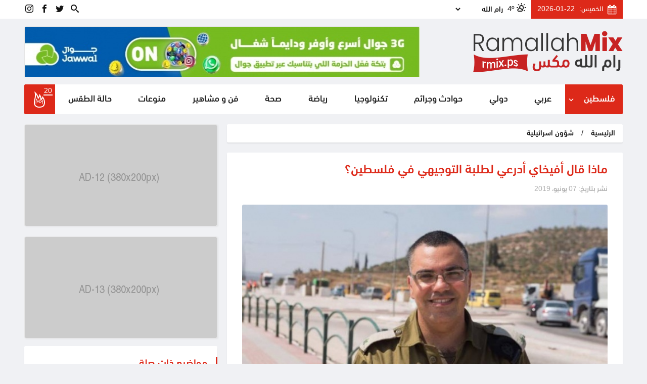

--- FILE ---
content_type: text/html; charset=UTF-8
request_url: https://rmix.ps/news/219164.html
body_size: 20208
content:
<!DOCTYPE html>
<html lang="ar" dir="rtl">
<head>
        <script>
        window._stories = {};
    </script>
    <meta charset="utf-8">
    <meta http-equiv="X-UA-Compatible" content="IE=edge">
    
    
    
<meta property="og:site_name" content="رام الله مكس">
<title>ماذا قال أفيخاي أدرعي لطلبة التوجيهي في فلسطين؟</title>
<meta property="og:title" content="ماذا قال أفيخاي أدرعي لطلبة التوجيهي في فلسطين؟">
<meta property="twitter:title" content="ماذا قال أفيخاي أدرعي لطلبة التوجيهي في فلسطين؟">
<meta itemprop="name"  content="ماذا قال أفيخاي أدرعي لطلبة التوجيهي في فلسطين؟">
<meta name="twitter:card" content="summary_large_image">
<meta property="og:image" content="https://rmix.ps/cached_uploads/resize/1200/630/n/wp-content/uploads/2019/05/افخاي-ادرعي.jpg?_mhk=ab0db511bdbd3ab3dae716db6d140905">
<meta name="twitter:image" content="https://rmix.ps/cached_uploads/resize/1200/630/n/wp-content/uploads/2019/05/افخاي-ادرعي.jpg?_mhk=ab0db511bdbd3ab3dae716db6d140905">
<meta itemprop="image" content="https://rmix.ps/cached_uploads/resize/1200/630/n/wp-content/uploads/2019/05/افخاي-ادرعي.jpg?_mhk=ab0db511bdbd3ab3dae716db6d140905">
<meta name="description" content="رام الله مكس: وجه الناطق الرسمي باسم الجيش الإسرائيلي للإعلام العربي أفيخاي أدرعي رسالة إلى طلبة التوجيهي الفلسطينيين عبر حسابه على فيسبوك. وسخر مغردون فلسطينيون عبر مواقع التواصل الاجتماعي من الرسالة، ومن صاحبها. ويتوجه صباح السبت أكثر من 70 ألف طالب فلسطيني لامتحانات الثانوية العامة (التوجيهي) في...">
<meta itemprop="description"  content="رام الله مكس: وجه الناطق الرسمي باسم الجيش الإسرائيلي للإعلام العربي أفيخاي أدرعي رسالة إلى طلبة التوجيهي الفلسطينيين عبر حسابه على فيسبوك. وسخر مغردون فلسطينيون عبر مواقع التواصل الاجتماعي من الرسالة، ومن صاحبها. ويتوجه صباح السبت أكثر من 70 ألف طالب فلسطيني لامتحانات الثانوية العامة (التوجيهي) في...">
<meta name="twitter:description" content="رام الله مكس: وجه الناطق الرسمي باسم الجيش الإسرائيلي للإعلام العربي أفيخاي أدرعي رسالة إلى طلبة التوجيهي الفلسطينيين عبر حسابه على فيسبوك. وسخر مغردون فلسطينيون عبر مواقع التواصل الاجتماعي من الرسالة، ومن صاحبها. ويتوجه صباح السبت أكثر من 70 ألف طالب فلسطيني لامتحانات الثانوية العامة (التوجيهي) في...">
<meta property="og:description" content="رام الله مكس: وجه الناطق الرسمي باسم الجيش الإسرائيلي للإعلام العربي أفيخاي أدرعي رسالة إلى طلبة التوجيهي الفلسطينيين عبر حسابه على فيسبوك. وسخر مغردون فلسطينيون عبر مواقع التواصل الاجتماعي من الرسالة، ومن صاحبها. ويتوجه صباح السبت أكثر من 70 ألف طالب فلسطيني لامتحانات الثانوية العامة (التوجيهي) في...">
<meta NAME="robots" content="INDEX, FOLLOW">
<meta property="og:type"  content="article" />
<link rel="canonical" href="https://rmix.ps/news/219164.html">
<meta property="og:url" content="https://rmix.ps/news/219164.html">
<meta property="twitter:url" content="https://rmix.ps/news/219164.html">

            
        <script>
	var application = {};
	application.languages = {"ar":{"name":"Arabic","dir":"rtl","active":true}};
	application.language = "ar";
	application.url = "https://rmix.ps/";
	application.requestToken = {"WDZtdkZiYUxXVkw3Mmd2NnAwWTdIQT09":"bEZuS1NOYmQ4aDBabFlyNTdDSkFGQT09"};
	application.requestToken.key = "WDZtdkZiYUxXVkw3Mmd2NnAwWTdIQT09";
	application.requestToken.value = "bEZuS1NOYmQ4aDBabFlyNTdDSkFGQT09";
	if(typeof application.translations === 'undefined'){
        application.translations = {};
    }
    application.translations['admin'] = {
	    auth: {
            notification:{
                load_more: "عرض المزيد",
                no_notifications: "ليس لديك أية تنبيهات حتى الآن."
            }
        }
    }
</script>

    <script>
        window._is_mobile = false;

        application.translations.required = "هذا الحقل مطلوب!";
    </script>
            <style>a,abbr,acronym,address,applet,article,aside,audio,b,big,blockquote,body,canvas,caption,center,cite,code,dd,del,details,dfn,div,dl,dt,em,embed,fieldset,figcaption,figure,footer,form,h1,h2,h3,h4,h5,h6,header,hgroup,html,i,iframe,img,ins,kbd,label,legend,li,main,mark,menu,nav,object,ol,output,p,pre,q,ruby,s,samp,section,small,span,strike,strong,sub,summary,sup,table,tbody,td,tfoot,th,thead,time,tr,tt,u,ul,var,video{margin:0;padding:0;border:0;font-size:100%;font:inherit;vertical-align:baseline}article,aside,details,figcaption,figure,footer,header,hgroup,main,menu,nav,section{display:block}[hidden]{display:none}body{line-height:1}menu,ol,ul{list-style:none}blockquote,q{quotes:none}blockquote:after,blockquote:before,q:after,q:before{content:"";content:none}table{border-collapse:collapse;border-spacing:0}body,html{font-family:DIN NEXTTM ARABIC,sans-serif;font-weight:500;font-size:15px;line-height:1.5;color:#232222;text-align:right;direction:rtl;overflow-x:hidden}body.no-scroll,html.no-scroll,html.no-scroll body{overflow:hidden!important}body{background-color:#f0f1f4}*,:after,:before{box-sizing:border-box}.block{border-radius:2.5px;width:100%}img{max-width:100%;flex:none}img:not(.lazyload):not(.self-h){height:auto}a{color:#151515;text-decoration:none}a:hover{color:#dd2919}button{cursor:pointer}button,input,select,textarea{font:inherit}.mt-5{margin-top:5px!important}.mb-5{margin-bottom:5px!important}.mt-15{margin-top:15px!important}.mb-15{margin-bottom:15px!important}.mt-10{margin-top:10px!important}.mt-10m{margin-top:-10px!important}.mt-15m{margin-top:-15px!important}.mb-10{margin-bottom:10px!important}.mt-20{margin-top:20px!important}.mt-20m{margin-top:-20px!important}.mb-20{margin-bottom:20px!important}.mb-35{margin-bottom:35px!important}.mt-35{margin-top:35px!important}.lego_eb{width:100%}.item__image{background-color:#fff;width:100%;border-radius:2.5px;overflow:hidden}.item__image img{display:block}.item-date{display:flex;align-items:center;margin-top:7px;font-family:sans-serif;font-size:13px;color:#707070}.item-date__icon{margin-left:3px;position:relative;top:0}.item-date__icon,.item-date__txt{display:inline-block}.container{width:1203px;min-width:1203px;max-width:1203px;padding-left:.625rem;padding-right:.625rem;margin:0 auto;position:relative}.container .container{width:auto;min-width:0;max-width:none;padding-left:0;padding-right:0}.grid--full,.grid--full-p{max-width:100%;min-width:1203px;margin:0 auto;flex:none}.grid--full-p{padding-left:.625rem;padding-right:.625rem}.grid--full>.columns,.grid--full>.row{margin-left:0;margin-right:0}.columns,.row{display:flex;margin-left:-.625rem;margin-right:-.625rem}.columns+.columns,.container+.container,.row+.row{margin-top:15px}.column .container{padding-left:0;padding-right:0}.columns.is-centered-col>.column,.row.is-centered-col>.column{justify-content:center}.columns.is-centered,.row.is-centered{align-items:center}.columns.is-multiline,.is-multiline>.grid>.columns,.is-multiline>.grid>.row,.row.is-multiline{flex-wrap:wrap}.column{flex-direction:column}.column{display:block;display:flex;flex-basis:0;flex-grow:1;flex-shrink:1;padding-left:.625rem;padding-right:.625rem;align-items:flex-start}.column .column-auto{margin-left:auto;margin-right:auto}.column.no-p-default{padding-left:0}.column.no-p-default .columns{margin-left:0}.column.no-p-default .column{padding-left:0}.column.no-p-inverse,.column.no-p-inverse .column{padding-right:0}.column.no-p-inverse .columns{margin-right:0}[class*=col-push-],[class^=col-push-]{position:relative}.column.vertical{flex-direction:column}.column.is-full,.is-full{flex:none;width:100%}.column.is-1{flex:none;width:8.33333%}.column.is-2{flex:none;width:16.66667%}.column.is-3{flex:none;width:25%}.column.is-4{flex:none;width:33.33333%}.column.is-5{flex:none;width:41.66667%}.column.is-6{flex:none;width:50%}.column.is-7{flex:none;width:58.33333%}.column.is-8{flex:none;width:66.66667%}.column.is-9{flex:none;width:75%}.column-content{flex:none;width:72.7%}.column-sidebar{width:27.3%}.column.is-10{flex:none;width:83.33333%}.column.is-11{flex:none;width:91.66667%}.column.is-12{flex:none;width:100%}.column.is-logo{flex:none;width:183px}.column.is-16_7p{flex:none;width:16.7%}.column.is-16_7p2{flex:none;width:83.3%}.column.is-menu{width:43%;flex:none}.column.is-actions{width:57%;flex:none}.column.col-push-1{left:8.33333%}.column.col-push-2{left:16.66667%;width:100%}.column.col-push-3{left:25%}.column.col-push-4{left:33.33333%}.column.col-push-5{left:41.66667%}.column.col-push-6{left:50%}.column.col-push-7{left:58.33333%}.column.col-push-8{left:66.66667%}.column.col-push-9{left:75%}.column.col-push-10{left:83.33333%}.column.col-push-11{left:91.66667%}.column.col-push-12{left:100%}.bnrs-group{width:100%}.block .google-auto-placed,.share .google-auto-placed{display:none}.bnr__item{width:100%;max-width:100%;box-shadow:2px 1px 3px 0 rgba(0,0,0,.05);background-color:#fff!important;border:1px solid #e6e6e6;border-radius:2.5px}.bnr__item__inner{width:100%;overflow:hidden}.banner-t-html .bnr__item__inner{overflow:visible}.bnr__item.banner-t-html{max-height:none!important}.bnr__item a{display:block;width:100%}.bnr__item img{display:block;margin:0 auto;overflow:hidden}.list-user-messages-wrapper{display:flex;align-items:center;background-color:#fff;width:100%;border-radius:2.5px}.list-user-messages__button{width:40px;font-size:35px;line-height:0;color:#868585;margin-right:10px;margin-left:10px;transition:all .25s ease-in-out}.list-user-messages{width:calc(100% - 60px);height:50px;overflow:hidden;display:block;direction:ltr}.list-user-messages-items{display:flex;align-items:center;direction:rtl}.list-user-messages .js-marquee{direction:ltr;display:flex;align-items:center;height:50px}.list-user-message__item{font-size:17px;color:#333;align-items:center;margin-left:10px;margin-right:10px;direction:rtl;display:none;cursor:default}.list-user-messages .js-marquee .list-user-message__item{display:flex}
/*!*@import "./wrappers/block-default.css";*!*/
/*!*@import "./components/darkmode-style.css";*!*/
/*!*@import "./items_list/breaking-news.css";*!*/
/*!*@import "./components/weather.css";*!*/.main-menu{background-color:#fff;width:100%;border-radius:2.5px}.main-menu>ul{display:flex;width:100%;flex-wrap:wrap;flex:none;justify-content:space-between}.main-menu>ul>li{flex-grow:1;flex-shrink:1}.main-menu>ul>li>a{color:#232323;padding:16px 15px;font-size:18px;position:relative;transition:all .25s ease-in-out;display:flex;height:100%;align-items:center;justify-content:center}.main-menu>ul>li:first-child>a{background-color:#dd2919;color:#fff;border-top-right-radius:2.5px;border-bottom-right-radius:2.5px}.main-menu>ul>li:last-child>a{border-top-left-radius:2.5px;border-bottom-left-radius:2.5px}.main-menu>ul>li>a:hover{color:#fff;background-color:#dd2919}.main-menu .menu-hot-news a{padding:0 3px;background:#dd2919}.menu-hot-news__item{display:flex;align-items:center;justify-content:center;position:relative;transition:all .25s ease-in-out}.menu-hot-news .icon-hot{font-size:32px;color:#fff}.menu-hot-news .counter{position:absolute;top:0;right:0;color:#fff;width:18px;height:18px;display:flex;align-items:center;justify-content:center;font-size:14px;padding:3px 0 0;top:-10px;right:-10px;border-bottom:2px solid}.menu-hot-news .counter:empty{display:none}.main-menu li.has-sub{position:relative}.main-menu li.has-sub>a{justify-content:space-between}.main-menu li.has-sub>a .menu-caret{position:absolute;left:3px;top:50%;transform:translateY(-50%);transform-origin:center}.main-menu .sub-menu{display:block;padding:10px 0;opacity:0;visibility:hidden;pointer-events:none;background-color:#fff;width:200px;position:absolute;right:0;top:50%;z-index:1;transition:all .25s ease-in-out;box-shadow:1.5px 2.598px 7px 0 rgba(0,0,0,.25)}.main-menu li.has-sub:focus>.sub-menu,.main-menu li.has-sub:hover>.sub-menu{top:100%;opacity:1;visibility:visible;pointer-events:auto}.main-menu .sub-menu>li{width:100%}.main-menu .sub-menu>li+li>a{border-top:1px solid #f7f7f7}.main-menu .sub-menu>li>a{padding:10px;display:block;width:100%;font-size:17px}.header-sc{display:flex;align-items:center;justify-content:flex-end}.header-sc li a{color:#151515;font-size:16px;display:block;padding:8px 2px 5px}.header-sc li+li{margin-right:10px}.header-weather__wrapper{display:flex;align-items:center}.header-weather__degree,.header-weather__icon{margin-left:5px;font-size:15px;color:#151515}.header-weather__list{background-color:transparent;color:#151515;border:0;padding:3px 0;width:100px;max-width:100%}.header .lego_eb-banner{max-height:100px;height:100px;overflow:hidden}.header__top{background-color:#fff}.header__top__items{display:flex;align-items:center}.header__top__item+.header__top__item{margin-right:10px}.header__middle{background-color:transparent}.header__item+.header__item{margin-top:15px}.header-date{display:flex;align-items:center;font-size:14px;font-weight:400;color:#fff;background-color:#dd2919;padding:8px 12px}.header-date__icon{font-size:19px}.header-date__item+.header-date__item{margin-right:9px}#logo{display:flex;height:100%;align-items:center}#logo img{height:auto}.header.is-fixed{position:fixed;top:0;right:0;left:0;z-index:10;box-shadow:0 0 10px 2px rgba(0,0,0,.4);background-color:#fff}.header.is-fixed .header__middle,.header.is-fixed .header__top{display:none}.header.is-fixed .main-menu>ul>li>a{padding:10px 15px;font-size:16px}.header.is-fixed .menu-hot-news__item{width:35px;height:35px}.header.is-fixed .menu-hot-news .icon-hot{font-size:22px}.header.is-fixed .main-menu .menu-search a{font-size:20px}.featured{background-color:#fff;box-shadow:0 2px 2px 0 rgba(0,0,0,.08);padding:20px}.featured,.featured__item{border-radius:2.5px;overflow:hidden}.featured__item{position:relative;width:100%}.featured__image{display:block;width:100%}.featured__info{position:absolute;left:0;right:0;bottom:0;background:rgba(0,0,0,.3);background:linear-gradient(0deg,#000,hsla(0,0%,100%,0));padding:20px 30px 30px;display:flex;flex-direction:column;align-items:flex-start}.featured__cat{display:block;font-size:15px;padding:4px 8px 0;font-weight:400;transition:all .25s ease-in-out;position:absolute;top:0;right:20px}.featured__cat,.featured__cat:focus,.featured__cat:hover{background-color:#ff6e0d;color:#fff}.featured__details{display:block;margin-top:20px}.featured__title{font-size:20px}.featured__content,.featured__title{display:block;color:#fff}.featured__date{color:#fff}.featured__first .featured__title{font-size:23px}.featured__2nd .featured__title{font-size:20px}.single-category__header{display:flex;flex-direction:column;background:#fff;color:#e62c14;width:100%;flex:none;border-radius:3px;overflow:hidden;padding:11px 25px;margin-bottom:30px;position:relative;box-shadow:0 2px 2px 0 rgba(0,0,0,.08)}.single-category__header a{color:#fff}.single-category__title{font-size:25px}.single-category__title:before{content:"";display:block;position:absolute;background-color:#dd2919;right:0;top:0;bottom:0;width:3px}.bread-crumb--wrapper{width:100%;flex:none;margin-bottom:20px}.bread-crumb{display:flex;flex-wrap:wrap;align-items:center;box-shadow:0 2px 2px 0 rgba(0,0,0,.08);background-color:#fff;border-radius:2.5px}.bread-crumb>li{padding:8px 15px 6px;display:inline-block}.bread-crumb>li.bread-crumb__separator{padding-left:0;padding-right:0}.bread-crumb>li a{font-size:15px}.default__item{box-shadow:0 2px 2px 0 rgba(0,0,0,.08);background-color:#fff;border-radius:2.5px;display:flex;flex-direction:column;word-break:break-word;width:100%}.default__item .bnrs-group{margin-top:15px;margin-bottom:15px}.default__item--action{position:absolute;top:0;left:0;padding:4px 5px 3px;background-color:#151515;color:#fff;border-radius:3px;display:inline-block;margin-bottom:6px}.default__item--title{font-size:25px;color:#dd2919}.default__item--date{font-size:14px;color:#afafaf}.default__item .bread-crumb--wrapper{padding:16px 30px;border-bottom:1px solid #d6d6d6}.default__item .bread-crumb>li,.default__item .bread-crumb>li a{color:#afafaf;font-size:18px}.default__item .bread-crumb>li a:hover{color:#dd2919}.default__item--body{padding:16px 30px;position:relative}.default__item--body-info{width:100%;flex:none;clear:both;margin-top:9px}.default__item--img{margin-top:20px;width:100%;flex:none;position:relative}.default__item--img__inner{width:-webkit-fit-content;width:-moz-fit-content;width:fit-content;max-width:100%;margin:0 auto;display:block;clear:both;border-radius:2.5px;overflow:hidden}.default__item--img img{display:block}.default__item--img__desc{margin-top:-2px;position:relative;width:100%;background:#000;color:#fff;padding:5px 10px}.default__item--separator{width:100%;flex:none;border-top:1px solid #d6d6d6;margin-top:20px}.default__item--content{margin-top:20px;color:#000;text-align:justify;font-family:Yakout Linotype;font-weight:400;font-size:21px}.default__item--content .google-auto-placed{margin-top:20px;margin-bottom:20px}.default__item--content .bnr__item.banner-t-html{background:transparent;box-shadow:none;border:0}.default__item--content iframe{max-width:100%}.default__item--content img{height:auto!important;max-width:100%!important}.default__item--content p+p{margin-top:20px}.lego-gallery-content.default__item__gallery{width:100%;display:flex;flex-wrap:wrap}.lego-gallery-content .default__item__gal_item{width:100%;flex:none;margin:5px 10px;border-radius:2.5px;overflow:hidden}.lego-gallery-content .default__item__gal_item img{margin:0 auto;display:block}.owl-carousel.owl-rtl{direction:rtl!important}[dir=rtl] .lg-outer.lg-thumb-open .lg-thumb-outer,[dir=rtl] .lg-outer:not(.lg-thumb-open) .lg-thumb-outer .lg-toogle-thumb{direction:ltr!important;transform:scaleX(-1) translateZ(0)!important}.lg-outer .lg-thumb-item img{transform:scaleX(-1)!important}.lg-backdrop.in{background-color:rgba(0,0,0,.73)!important}.lg-toolbar-text{font-size:16px!important;font-family:DIN NEXTTM ARABIC!important;font-weight:600!important;position:relative;top:-6px}.lg-toolbar .lg-icon{width:auto;min-width:50px}</style>
    
    <link rel="apple-touch-icon" sizes="180x180" href="https://rmix.ps/favicons/apple-touch-icon.png?v=oLngw7Nqee">
    <link rel="icon" type="image/png" sizes="32x32" href="https://rmix.ps/favicons/favicon-32x32.png?v=oLngw7Nqee">
    <link rel="icon" type="image/png" sizes="194x194" href="https://rmix.ps/favicons/favicon-194x194.png?v=oLngw7Nqee">
    <link rel="icon" type="image/png" sizes="192x192" href="https://rmix.ps/favicons/android-chrome-192x192.png?v=oLngw7Nqee">
    <link rel="icon" type="image/png" sizes="16x16" href="https://rmix.ps/favicons/favicon-16x16.png?v=oLngw7Nqee">
    <link rel="manifest" href="https://rmix.ps/favicons/site.webmanifest?v=oLngw7Nqee">
    <link rel="shortcut icon" href="https://rmix.ps/favicons/favicon.ico?v=oLngw7Nqee">
    <meta name="apple-mobile-web-app-title" content="رام الله مكس">
    <meta name="application-name" content="رام الله مكس">
    <meta name="msapplication-TileColor" content="#dd2919">
    <meta name="msapplication-TileImage" content="https://rmix.ps/favicons/mstile-144x144.png?v=oLngw7Nqee">
    <meta name="msapplication-config" content="https://rmix.ps/favicons/browserconfig.xml?v=oLngw7Nqee">
    <meta name="theme-color" content="#ffffff">


    <style id="preloader-style">
        * {
            /*max-width: 100%;*/
        }
    </style>
    <link rel="preload" as="image" href="https://rmix.ps/assets/images/loading.gif">
    <link rel="prefetch" href="https://rmix.ps/">

    
    
    <meta property="article:author" content="https://www.facebook.com/Ramallah.Mix1"/>
    <meta property="article:publisher" content="https://www.facebook.com/Ramallah.Mix1"/>

    <!-- Facebook Pixel Code -->
<script>
    !function(f,b,e,v,n,t,s)
    {if(f.fbq)return;n=f.fbq=function(){n.callMethod?
        n.callMethod.apply(n,arguments):n.queue.push(arguments)};
        if(!f._fbq)f._fbq=n;n.push=n;n.loaded=!0;n.version='2.0';
        n.queue=[];t=b.createElement(e);t.async=!0;
        t.src=v;s=b.getElementsByTagName(e)[0];
        s.parentNode.insertBefore(t,s)}(window, document,'script',
        'https://connect.facebook.net/en_US/fbevents.js');
    fbq('init', '3728681313937497');
    fbq('track', 'PageView');
</script>
<noscript><img height="1" width="1" style="display:none"
               src="https://www.facebook.com/tr?id=3728681313937497&ev=PageView&noscript=1"
    /></noscript>
<!-- End Facebook Pixel Code -->

<meta name="facebook-domain-verification" content="2q2cesu1s46mr0xgw7ppu8a065atqk" />

</head>
<body class="">
<div id="default-grid" class="container"></div>

<div class="header main-header">
    <div class="header__item header__top hide-on-fixed">
        <div class="container">
            <div class="columns is-multiline">
                <div class="column is-6">
                    <div class="header__top__items is-full">
                        <div class="header__top__item header-date">
                            <i class="header-date__item header-date__icon icon-calendar"></i>
                            <div class="header-date__item header-date__day">الخميس:</div>
                            <div class="header-date__item header-date__time">2026-01-22</div>
                        </div>
                        <div class="header__top__item header-weather">
                            <div class="lego_eb lego_eb-1 lego_eb-weather  " style="position:relative;">

<div class="header-weather-box weather-wrapper">
                    
        <div class="header-weather__wrapper">
            <div class="header-weather__icon">
                                    <i class="wi wi-yahoo-34"></i>
                            </div>
            <div class="header-weather__degree">4&#186;</div>

            <select name="city" class="weather-cities-list header-weather__list"
                    data-temp_dest=".header-weather__degree"
                    data-icon_dest=".header-weather__icon"
            >
                                                        <option
                                                                                                                        data-icon="wi wi-yahoo-34"
                                data-temp="6&#186;"
                                data-wind_speed="0"
                                data-high="13&#186;"
                                data-low="6&#186;"
                                                        value="jerusalem">القدس</option>
                                                        <option
                                                                                                                        data-icon="wi wi-yahoo-34"
                                data-temp="12&#186;"
                                data-wind_speed="0"
                                data-high="21&#186;"
                                data-low="12&#186;"
                                                        value="jericho">أريحا</option>
                                                        <option
                                                                                                                        data-icon="wi wi-yahoo-34"
                                data-temp="6&#186;"
                                data-wind_speed="0"
                                data-high="13&#186;"
                                data-low="6&#186;"
                                                        value="bethlehem">بيت لحم</option>
                                                        <option
                                                                                                                        data-icon="wi wi-yahoo-34"
                                data-temp="7&#186;"
                                data-wind_speed="0"
                                data-high="19&#186;"
                                data-low="7&#186;"
                                                        value="beersheba">بئر السبع</option>
                                                        <option
                                                                                                                        data-icon="wi wi-yahoo-34"
                                data-temp="9&#186;"
                                data-wind_speed="0"
                                data-high="18&#186;"
                                data-low="9&#186;"
                                                        value="gaza">غزة</option>
                                                        <option
                                                                                                                        data-icon="wi wi-yahoo-34"
                                data-temp="5&#186;"
                                data-wind_speed="0"
                                data-high="12&#186;"
                                data-low="5&#186;"
                                                        value="hebron">الخليل</option>
                                                        <option
                                                                                                                        data-icon="wi wi-yahoo-34"
                                data-temp="8&#186;"
                                data-wind_speed="0"
                                data-high="17&#186;"
                                data-low="8&#186;"
                                                        value="jenin">جنين</option>
                                                        <option
                                                                                                                        data-icon="wi wi-yahoo-34"
                                data-temp="8&#186;"
                                data-wind_speed="0"
                                data-high="18&#186;"
                                data-low="8&#186;"
                                                        value="tubas">طوباس</option>
                                                        <option
                                                                                                                        data-icon="wi wi-yahoo-34"
                                data-temp="7&#186;"
                                data-wind_speed="0"
                                data-high="14&#186;"
                                data-low="7&#186;"
                                                        value="nablus">نابلس</option>
                                                        <option
                            selected="selected"                                                                                            data-icon="wi wi-yahoo-34"
                                data-temp="4&#186;"
                                data-wind_speed="0"
                                data-high="12&#186;"
                                data-low="4&#186;"
                                                        value="ramallah">رام الله</option>
                                                        <option
                                                                                                                        data-icon="wi wi-yahoo-34"
                                data-temp="10&#186;"
                                data-wind_speed="0"
                                data-high="19&#186;"
                                data-low="10&#186;"
                                                        value="rafah">رفح</option>
                                                        <option
                                                                                    value="khan-yunus">خان يونس</option>
                                                        <option
                                                                                                                        data-icon="wi wi-yahoo-34"
                                data-temp="9&#186;"
                                data-wind_speed="0"
                                data-high="18&#186;"
                                data-low="9&#186;"
                                                        value="qalqilya">قلقيلية</option>
                                                        <option
                                                                                                                        data-icon="wi wi-yahoo-34"
                                data-temp="11&#186;"
                                data-wind_speed="0"
                                data-high="18&#186;"
                                data-low="11&#186;"
                                                        value="tulkarm">طولكرم</option>
                                                        <option
                                                                                                                        data-icon="wi wi-yahoo-34"
                                data-temp="8&#186;"
                                data-wind_speed="0"
                                data-high="15&#186;"
                                data-low="8&#186;"
                                                        value="salfit">سلفيت</option>
                            </select>
        </div>
    </div>

<script>
    setTimeout(function () {
        if (null === document.getElementById('weather-asset')) {
            var l = document.createElement('link')
            l.rel = 'stylesheet';
            l.id = "weather-asset"
            l.href = "https://rmix.ps/assets/weather_bundle.css";
            document.head.appendChild(l);
        }

    }, 1000)
</script>

</div>                        </div>
                    </div>
                </div>
                <div class="column is-2"></div>
                <div class="column is-4">
                    <div class="header__top__items is-full">
                        <div class="lego_eb lego_eb-2 lego_eb-menu  " style="position:relative;">


    <ul class="header-sc">
        <li class="menu-search">
            <a href="https://rmix.ps/search">
                <i class="icon-search1"></i>
            </a>
        </li>            <li>
                <a href="https://www.twitter.com/Ramallah_Mix" class="sc__item sc__item--icon-twitter" target="_blank" title="twitter">
                    <i class="icon-twitter"></i>
                </a>
            </li>            <li>
                <a href="https://www.facebook.com/ramallahmixps" class="sc__item sc__item--icon-facebook" target="_blank" title="facebook">
                    <i class="icon-facebook"></i>
                </a>
            </li>            <li>
                <a href="https://instagram.com/Ramallah.mix" class="sc__item sc__item--icon-instagram" target="_blank" title="instagram">
                    <i class="icon-instagram"></i>
                </a>
            </li>
    </ul>
</div>                    </div>
                </div>
            </div>
        </div>
    </div>
    <div class="header__item header__middle hide-on-fixed">
        <div class="container">
            <div class="columns is-multiline">
                <div class="column is-4">
                    <a href="https://rmix.ps/" id="logo">
                        <img src="https://rmix.ps/assets/images/logo.png" alt="رام الله مكس">
                    </a>
                </div>
                <div class="column is-8">
                    <div class="lego_eb lego_eb-3 lego_eb-banner  " style="position:relative;">


    

<script>
    if (typeof window.site_banners === 'undefined') {
        window.site_banners = {};
    }
    if (typeof window.site_banners[3] === 'undefined') {
        window.site_banners[3] = [];
    }
</script>

<script>
        window.site_banners[3].push({
        id: 26,
        title: "هيد جوال دسكتوب",
        bid: "3",
        at_mobile: "0",
        at_desktop: "1",
        at_tablet: "0",
        type: "image",
        html: "<a href=\"https:\/\/qlink.ps\/3G\" target=\"_blank\" rel='nofollow'><div class='item__image'><img src='data:image\/gif;base64,R0lGODlhAQABAAAAACH5BAEKAAEALAAAAAABAAEAAAICTAEAOw==' width='820' height='110' data-src='https:\/\/rmix.ps\/cached_uploads\/resize\/820\/110\/n\/2025\/08\/20\/820x120-1755688090.jpg?_mhk=ec036fd93845818de4e23530a0c96c72' id=\"bi-26\" style=\"max-height: 110px\" class=\"lazyload lz\" \/><\/div><\/a>",
    });
    </script>

<div class="bnrs-group is-full js-banner" data-timeout="15" data-bid="3"
     id="banner-b-3" data-limit="1"
     data-display="random">
                <div class="bnr__item is-full bnr__26 banner-t-image" data-bbid="26"
                 style="; ">
                <div class="bnr__item__inner">
                    <a href="https://qlink.ps/3G" target="_blank" rel='nofollow'><div class='item__image'><img src='[data-uri]' width='820' height='110' data-src='https://rmix.ps/cached_uploads/resize/820/110/n/2025/08/20/820x120-1755688090.jpg?_mhk=ec036fd93845818de4e23530a0c96c72' id="bi-26" style="max-height: 110px" class="lazyload lz" /></div></a>                </div>

            </div>
    </div>

</div>                </div>

            </div>
        </div>
    </div>
    <div class="header__item header__menu">
        <div class="container">
            <div class="columns is-multiline">
                <div class="column is-12">
                    <div class="lego_eb lego_eb-4 lego_eb-menu  " style="position:relative;">


<div class="main-menu">
                                <ul class="  has-dropdown ">
                <li  class="has-sub" >
            <a href="#" title="فلسطين"  onclick="return false;" >
                فلسطين                                    <i class="menu-caret icon-keyboard_arrow_down"></i>
                            </a>
                                                        <ul class=" sub-menu  ">
                <li >
            <a href="/news/rmix1" title="اخبار فلسطينية" >
                اخبار فلسطينية                            </a>
                    </li>
                                <li >
            <a href="/news/rmix20" title="اخبار الأسرى" >
                اخبار الأسرى                            </a>
                    </li>
                                <li >
            <a href="/news/rmix31" title="شؤون اسرائيلية" >
                شؤون اسرائيلية                            </a>
                    </li>
                                </ul>
                            </li>
                                <li >
            <a href="/news/rmix4" title="عربي" >
                عربي                            </a>
                    </li>
                                <li >
            <a href="/news/rmix10" title="دولي" >
                دولي                            </a>
                    </li>
                                <li >
            <a href="/news/حوادث-وجرائم" title="حوادث وجرائم" >
                حوادث وجرائم                            </a>
                    </li>
                                <li >
            <a href="/news/rmix6" title="تكنولوجيا" >
                تكنولوجيا                            </a>
                    </li>
                                <li >
            <a href="/news/sports" title="رياضة" >
                رياضة                            </a>
                    </li>
                                <li >
            <a href="/news/rmix12" title="صحة" >
                صحة                            </a>
                    </li>
                                <li >
            <a href="/news/rmix14" title="فن و مشاهير" >
                فن و مشاهير                            </a>
                    </li>
                                <li >
            <a href="/news/rmix2" title="منوعات" >
                منوعات                            </a>
                    </li>
                                <li >
            <a href="/news/rmix5" title="حالة الطقس" >
                حالة الطقس                            </a>
                    </li>
                                    <li class="menu-hot-news">
                    <a class="trigger-hot-news" href="#" onclick="return false;">
                        <span class="menu-hot-news__item">
                            <i class="icon-hot"></i>
                            <span class="counter"></span>
                        </span>
                    </a>
                </li>
                        </ul>
        </div>

</div>                </div>
            </div>
        </div>
    </div>
</div>
<div id="most-popular-block" style="display:none;">
    <button type="button" class="close-button trigger-hot-news">
        <i class="icon-cancel1"></i>
    </button>
    <div class="lego_eb lego_eb-42 lego_eb-items_list  " style="position:relative;">

<div class="block b2 is-multiline ">
    <div class="b2-h">
        <div class="b2-t"><span class='text-highlight'><span class='text-first'>الأكثر</span> <span class='text-second'>رواجا</span></span></div>
            </div>
    <div class="b2-c">
        <div class="most-popular-list">
            <a href="https://rmix.ps/news/384633.html" title="ويتكوف: على حماس أن تتخلى عن سلاحها ولا مستقبل للحركة بغزة" class="most-popular__item">
            ويتكوف: على حماس أن تتخلى عن سلاحها ولا مستقبل للحركة بغزة        </a>
            <a href="https://rmix.ps/news/384494.html" title="استشهاد أسير من بلدة الظاهرية في الخليل داخل سجون الإحتلال" class="most-popular__item">
            استشهاد أسير من بلدة الظاهرية في الخليل داخل سجون الإحتلال        </a>
            <a href="https://rmix.ps/news/381303.html" title="عشية رمضان المبارك... مقتل شخصين خلال شجار في اريحا" class="most-popular__item">
            عشية رمضان المبارك... مقتل شخصين خلال شجار في اريحا        </a>
            <a href="https://rmix.ps/news/381175.html" title="تقرير: محمد الضيف أخّر إطلاق هجوم 7 أكتوبر حتى التأكد من عدم جاهزيّة الجيش الإسرائيليّ" class="most-popular__item">
            تقرير: محمد الضيف أخّر إطلاق هجوم 7 أكتوبر حتى التأكد من عدم جاهزيّة الجيش الإسرائيليّ        </a>
            <a href="https://rmix.ps/news/381160.html" title="ظهور قائد المنطقة الشرقية في القسام الذي أعلن الاحتلال اغتياله" class="most-popular__item">
            ظهور قائد المنطقة الشرقية في القسام الذي أعلن الاحتلال اغتياله        </a>
            <a href="https://rmix.ps/news/379586.html" title="الرئاسة الفلسطينية: نقف مع سوريا شعباً وأرضاً ونؤكد أهمية وحدتها واستقرارها" class="most-popular__item">
            الرئاسة الفلسطينية: نقف مع سوريا شعباً وأرضاً ونؤكد أهمية وحدتها واستقرارها        </a>
            <a href="https://rmix.ps/news/378166.html" title="حزب الله يقصف مستوطنة إسرائيلية بصواريخ &quot;فادي 1&quot;" class="most-popular__item">
            حزب الله يقصف مستوطنة إسرائيلية بصواريخ "فادي 1"        </a>
            <a href="https://rmix.ps/news/377656.html" title="رابط فحص نتائج التوجيهي - الدورة الثانية" class="most-popular__item">
            رابط فحص نتائج التوجيهي - الدورة الثانية        </a>
            <a href="https://rmix.ps/news/376923.html" title="مسؤول إسرائيلي سابق يروي قصة السنوار مع حراس سجنه" class="most-popular__item">
            مسؤول إسرائيلي سابق يروي قصة السنوار مع حراس سجنه        </a>
            <a href="https://rmix.ps/news/376339.html" title="إيهود باراك: &quot;طوفان الأقصى&quot; الأخطر في تاريخنا.. وإسرائيل على شفا هاوية أخلاقية" class="most-popular__item">
            إيهود باراك: "طوفان الأقصى" الأخطر في تاريخنا.. وإسرائيل على شفا هاوية أخلاقية        </a>
            <a href="https://rmix.ps/news/374941.html" title="سطو مسلح على معمل ذهب في رام الله" class="most-popular__item">
            سطو مسلح على معمل ذهب في رام الله        </a>
            <a href="https://rmix.ps/news/374687.html" title="قطر: جهود المفاوضات مستمرة وتتكثف مع شهر رمضان" class="most-popular__item">
            قطر: جهود المفاوضات مستمرة وتتكثف مع شهر رمضان        </a>
            <a href="https://rmix.ps/news/374473.html" title="صور: حريق ضخم في مصنع للمواد البلاستيكية بمدينة الخليل" class="most-popular__item">
            صور: حريق ضخم في مصنع للمواد البلاستيكية بمدينة الخليل        </a>
            <a href="https://rmix.ps/news/374395.html" title="30 مليون دولار.. البنك الدولي يقدم منحة لدفع رواتب معلمي الضفة" class="most-popular__item">
            30 مليون دولار.. البنك الدولي يقدم منحة لدفع رواتب معلمي الضفة        </a>
            <a href="https://rmix.ps/news/373680.html" title="بينهم 4 أشقاء- 7شهداء بقصف الاحتلال تجمعاً للمواطنين جنوب جنين" class="most-popular__item">
            بينهم 4 أشقاء- 7شهداء بقصف الاحتلال تجمعاً للمواطنين جنوب جنين        </a>
            <a href="https://rmix.ps/news/373506.html" title="مسؤولة أممية: ما تفعله &quot;إسرائيل&quot; بالفلسطينيين وحشية القرن الحالي والصمت الغربي تواطؤ." class="most-popular__item">
            مسؤولة أممية: ما تفعله "إسرائيل" بالفلسطينيين وحشية القرن الحالي والصمت الغربي تواطؤ.        </a>
            <a href="https://rmix.ps/news/373359.html" title="&quot;خوفا على أسرتها في غزة&quot;.. تفاصيل وفاة شابة فلسطينية بتركيا بسكتة قلبية" class="most-popular__item">
            "خوفا على أسرتها في غزة".. تفاصيل وفاة شابة فلسطينية بتركيا بسكتة قلبية        </a>
            <a href="https://rmix.ps/news/371620.html" title="&quot;حدث أمني صعب&quot; .. اصابة ضابط وثلاثة جنود من جيش الاحتلال جراء تفجير عبوة ناسفة شديدة الانفجار في نابلس" class="most-popular__item">
            "حدث أمني صعب" .. اصابة ضابط وثلاثة جنود من جيش الاحتلال جراء تفجير عبوة ناسفة شديدة الانفجار في نابلس        </a>
            <a href="https://rmix.ps/news/371093.html" title="&quot;التربية&quot; تعلن نتائج الثانوية العامة 2023" class="most-popular__item">
            "التربية" تعلن نتائج الثانوية العامة 2023        </a>
            <a href="https://rmix.ps/news/371019.html" title="اسرائيل توقف نشاطها الأمني في جنين" class="most-popular__item">
            اسرائيل توقف نشاطها الأمني في جنين        </a>
    </div>
    </div>
</div>

</div></div>



<template id="bnr-in-content" class="bnr-in-content" style="display: none;">
    <div class="lego_eb lego_eb-45 lego_eb-banner  " style="position:relative;">


</div></template>
        
    <div class="single-item is-full mt-20">
        <div class="container">
            <div class="row is-multiline">
                <div class="column is-8">
                    <div class="bread-crumb--wrapper">
    <ol class="bread-crumb">
        <li>
            <a href="https://rmix.ps/" title="رام الله مكس">
                <span class="bread-crumb__title">الرئيسية</span>
            </a>
        </li>
                                    <li class="bread-crumb__separator"><i>/</i></li>
                <li>
                                            <a href="https://rmix.ps/news/rmix31" title="شؤون اسرائيلية">
                            <span class="bread-crumb__title">شؤون اسرائيلية</span>
                        </a>
                                    </li>
                        </ol>
</div>

                    <div class="default__item">

                        <div class="default__item--body">
                            <div class="default__item--head">
                                <h1 class="default__item--title">ماذا قال أفيخاي أدرعي لطلبة التوجيهي في فلسطين؟</h1>
                            </div>

                            
                            <div class="default__item--body-info">
                                <div class="default__item--date">
                                    نشر بتاريخ: 07 يونيو، 2019

                                </div>
                            </div>
                            <div class="lego_eb lego_eb-53 lego_eb-banner  " style="position:relative;">

<div class="is-full ">
    </div>

</div>
                                                            <div class="default__item--img" >
                                                                                                                                                                                    <div class="default__item--img__inner">
                                        <div class='item__image'><img src='[data-uri]' width='750' height='350' data-src='https://rmix.ps/cached_uploads/resize/750/350/n/wp-content/uploads/2019/05/افخاي-ادرعي.jpg?_mhk=18269279e51a3e8059ba586057085b22' alt="ماذا قال أفيخاي أدرعي لطلبة التوجيهي في فلسطين؟" class="lazyload lz" /></div>                                                                            </div>
                                </div>
                                <div class="share">
    <div class="share__label">
        شارك    </div>
    <ul class="share__items">
        <li>
            <a href="https://www.facebook.com/sharer/sharer.php?u=https://rmix.ps/news/219164.html&amp;display=popup&amp;ref=plugin&amp;src=like"
               target="_blank" class="facebook">
                <i class="icon-facebook"></i>
            </a>
        </li>
        <li>
            <a href="https://twitter.com/intent/tweet?text=ماذا قال أفيخاي أدرعي لطلبة التوجيهي في فلسطين؟&amp;url=https://rmix.ps/news/219164.html&amp;original_referer=https://rmix.ps/news/219164.html"
               target="_blank" class="twitter">
                <i class="icon-twitter"></i>
            </a>
        </li>
        <li>
            <a href="https://www.linkedin.com/shareArticle?url=https://rmix.ps/news/219164.html&amp;title=ماذا قال أفيخاي أدرعي لطلبة التوجيهي في فلسطين؟&amp;source=rmix.ps"
               target="_blank" class="linkedin">
                <i class="icon-linkedin"></i>
            </a>
        </li>
        <li>
            <a href="https://api.whatsapp.com/send?text=ماذا قال أفيخاي أدرعي لطلبة التوجيهي في فلسطين؟ https://rmix.ps/news/219164.html"
               target="_blank" class="whatsapp">
                <i class="icon-whatsapp"></i>
            </a>
        </li>
        <li class="default-item__share__print">
            <a href="#">
                <i class="icon-print" aria-hidden="true"></i>
            </a>
        </li>
    </ul>
</div>

                                                        <div class="lego_eb lego_eb-54 lego_eb-banner  " style="position:relative;">

<div class="is-full ">
    </div>

</div>
                            
                            <div class="default__item--content default__item--default-content">
                                <p>رام الله مكس: وجه الناطق الرسمي باسم الجيش الإسرائيلي للإعلام العربي أفيخاي أدرعي رسالة إلى طلبة التوجيهي الفلسطينيين عبر حسابه على فيسبوك. وسخر مغردون فلسطينيون عبر مواقع التواصل الاجتماعي من الرسالة، ومن صاحبها.</p>    <p>ويتوجه صباح السبت أكثر من 70 ألف طالب فلسطيني لامتحانات الثانوية العامة (التوجيهي) في الضفة الغربية وقطاع غزة.</p>    <figure class="wp-block-image"><img loading="lazy" width="719" height="752" src="https://rmix.ps/cached_uploads/resize/812/1674/n/wp-content/uploads/2019/06/62262054_1248850485296553_2890695053871677440_n.jpg?_mhk=2f0b350f0c4d8d900864fc80abcfc96c" alt="" class="wp-image-219165"/></figure>                            </div>

                                                        
    <div class="default__item--content">
        <div class="default__item__gallery">
            
        </div>
    </div>

                            <div class="share">
    <div class="share__label">
        شارك    </div>
    <ul class="share__items">
        <li>
            <a href="https://www.facebook.com/sharer/sharer.php?u=https://rmix.ps/news/219164.html&amp;display=popup&amp;ref=plugin&amp;src=like"
               target="_blank" class="facebook">
                <i class="icon-facebook"></i>
            </a>
        </li>
        <li>
            <a href="https://twitter.com/intent/tweet?text=ماذا قال أفيخاي أدرعي لطلبة التوجيهي في فلسطين؟&amp;url=https://rmix.ps/news/219164.html&amp;original_referer=https://rmix.ps/news/219164.html"
               target="_blank" class="twitter">
                <i class="icon-twitter"></i>
            </a>
        </li>
        <li>
            <a href="https://www.linkedin.com/shareArticle?url=https://rmix.ps/news/219164.html&amp;title=ماذا قال أفيخاي أدرعي لطلبة التوجيهي في فلسطين؟&amp;source=rmix.ps"
               target="_blank" class="linkedin">
                <i class="icon-linkedin"></i>
            </a>
        </li>
        <li>
            <a href="https://api.whatsapp.com/send?text=ماذا قال أفيخاي أدرعي لطلبة التوجيهي في فلسطين؟ https://rmix.ps/news/219164.html"
               target="_blank" class="whatsapp">
                <i class="icon-whatsapp"></i>
            </a>
        </li>
        <li class="default-item__share__print">
            <a href="#">
                <i class="icon-print" aria-hidden="true"></i>
            </a>
        </li>
    </ul>
</div>

                        </div>
                    </div>
                        <div class="prev-next-item-box">
                    <a href="https://rmix.ps/news/219143.html"
               class="prev-next-item  prev-next-item-prev  "
               title="الشاباك: عدد الهجمات ضد الإسرائيليين تضاعف 3 مرات في أيار">
                                    <div class="prev-next-item-desc">
                        <i class="icon-keyboard_arrow_right"></i>
                        الخبر السابق                    </div>

                    <div class="prev-next-item-title">
                        الشاباك: عدد الهجمات ضد الإسرائيليين تضاعف 3 مرات في أيار                    </div>

                            </a>
                    <a href="https://rmix.ps/news/219214.html"
               class="prev-next-item  prev-next-item-next  "
               title="إسرائيل تعتقل قرداً أربكها لمدة أسبوعين .. ما القصة؟">
                                    <div class="prev-next-item-desc">
                        الخبر التالي                        <i class="icon-keyboard_arrow_left"></i>
                    </div>
                    <div class="prev-next-item-title">
                        إسرائيل تعتقل قرداً أربكها لمدة أسبوعين .. ما القصة؟                    </div>
                            </a>
            </div>

                    <div class="lego_eb lego_eb-46 lego_eb-banner  mt-20 " style="position:relative;">

<div class="is-full ">
    </div>

</div>
                </div>
                <div class="column is-4 ">
                    <div class="lego_eb lego_eb-37 lego_eb-category  " style="position:relative;">

    <div class="lego_eb lego_eb-40 lego_eb-banner  " style="position:relative;">


    

<script>
    if (typeof window.site_banners === 'undefined') {
        window.site_banners = {};
    }
    if (typeof window.site_banners[40] === 'undefined') {
        window.site_banners[40] = [];
    }
</script>

<script>
        window.site_banners[40].push({
        id: 28,
        title: "380x200",
        bid: "40",
        at_mobile: "1",
        at_desktop: "1",
        at_tablet: "1",
        type: "image",
        html: "<a  target=\"_blank\" rel='nofollow'><div class='item__image'><img src='data:image\/gif;base64,R0lGODlhAQABAAAAACH5BAEKAAEALAAAAAABAAEAAAICTAEAOw==' width='380' height='200' data-src='https:\/\/rmix.ps\/cached_uploads\/resize\/380\/200\/n\/2021\/01\/27\/380x200-1611754503.png?_mhk=81c3b5b3217206d21ef756a67a50ec16' id=\"bi-28\" style=\"max-height: 200px\" class=\"lazyload lz\" \/><\/div><\/a>",
    });
    </script>

<div class="bnrs-group is-full js-banner" data-timeout="15" data-bid="40"
     id="banner-b-40" data-limit="1"
     data-display="random">
                <div class="bnr__item is-full bnr__28 banner-t-image" data-bbid="28"
                 style="; ">
                <div class="bnr__item__inner">
                    <a  target="_blank" rel='nofollow'><div class='item__image'><img src='[data-uri]' width='380' height='200' data-src='https://rmix.ps/cached_uploads/resize/380/200/n/2021/01/27/380x200-1611754503.png?_mhk=81c3b5b3217206d21ef756a67a50ec16' id="bi-28" style="max-height: 200px" class="lazyload lz" /></div></a>                </div>

            </div>
    </div>

</div>    <div class="lego_eb lego_eb-41 lego_eb-banner  " style="position:relative;">

<div class="is-full mt-20">
    
    

<script>
    if (typeof window.site_banners === 'undefined') {
        window.site_banners = {};
    }
    if (typeof window.site_banners[41] === 'undefined') {
        window.site_banners[41] = [];
    }
</script>

<script>
        window.site_banners[41].push({
        id: 29,
        title: "13",
        bid: "41",
        at_mobile: "1",
        at_desktop: "1",
        at_tablet: "1",
        type: "image",
        html: "<a  target=\"_blank\" rel='nofollow'><div class='item__image'><img src='data:image\/gif;base64,R0lGODlhAQABAAAAACH5BAEKAAEALAAAAAABAAEAAAICTAEAOw==' width='380' height='200' data-src='https:\/\/rmix.ps\/cached_uploads\/resize\/380\/200\/n\/2021\/01\/27\/13-1611754567.png?_mhk=ba3ac42007105042616ec226fbd8d95e' id=\"bi-29\" style=\"max-height: 200px\" class=\"lazyload lz\" \/><\/div><\/a>",
    });
    </script>

<div class="bnrs-group is-full js-banner" data-timeout="15" data-bid="41"
     id="banner-b-41" data-limit="1"
     data-display="random">
                <div class="bnr__item is-full bnr__29 banner-t-image" data-bbid="29"
                 style="; ">
                <div class="bnr__item__inner">
                    <a  target="_blank" rel='nofollow'><div class='item__image'><img src='[data-uri]' width='380' height='200' data-src='https://rmix.ps/cached_uploads/resize/380/200/n/2021/01/27/13-1611754567.png?_mhk=ba3ac42007105042616ec226fbd8d95e' id="bi-29" style="max-height: 200px" class="lazyload lz" /></div></a>                </div>

            </div>
    </div>
</div>

</div>    <div class="lego_eb lego_eb-51 lego_eb-banner  " style="position:relative;">


</div>    <div class="lego_eb lego_eb-39 lego_eb-items_list  mt-15 " style="position:relative;">

<div class="block b3 is-multiline ">
    <div class="b3-h">
                    <div class="b3-t">مواضيع ذات صلة</div>
            </div>
    <div class="b3-c">
        
<div class="list-6">
            <a href="https://rmix.ps/news/385859.html" title="نتنياهو: سأنضم إلى مجلس السلام الذي يرأسه ترامب" class="list-6__item">
            <div class='item__image'><img src='[data-uri]' width='90' height='60' data-src='https://rmix.ps/cached_uploads/crop2/90/60/n/2026/01/21/1001830812-1768985010.jpg?_mhk=51b70355ebf7f675b52d7a945eac5c21' alt="نتنياهو: سأنضم إلى مجلس السلام الذي يرأسه ترامب" class="lazyload lazyload lz" /></div>            <span class="list-6__info">
                    <h3 class="list-6__title">نتنياهو: سأنضم إلى مجلس السلام الذي يرأسه ترامب</h3>
                    <span class="item-date list-6__date"><i class="item-date__icon icon-time"></i> <span class="item-date__txt">21 يناير، 2026</span></span>
                </span>
        </a>
            <a href="https://rmix.ps/news/385848.html" title="نتنياهو: إسرائيل تتحول لقوة عالمية ونحتاج إلى انتاج المزيد من الأسلحة" class="list-6__item">
            <div class='item__image'><img src='[data-uri]' width='90' height='60' data-src='https://rmix.ps/cached_uploads/crop2/90/60/n/2026/01/20/1001830331-1768934455.jpg?_mhk=9b0d4c170420e2ede729adf5e53f9499' alt="نتنياهو: إسرائيل تتحول لقوة عالمية ونحتاج إلى انتاج المزيد من الأسلحة" class="lazyload lazyload lz" /></div>            <span class="list-6__info">
                    <h3 class="list-6__title">نتنياهو: إسرائيل تتحول لقوة عالمية ونحتاج إلى انتاج المزيد من الأ...</h3>
                    <span class="item-date list-6__date"><i class="item-date__icon icon-time"></i> <span class="item-date__txt">20 يناير، 2026</span></span>
                </span>
        </a>
            <a href="https://rmix.ps/news/385846.html" title="احتجاز &quot;ممثل إسرائيلي&quot; في كندا بناء على شكوى هند رجب" class="list-6__item">
            <div class='item__image'><img src='[data-uri]' width='90' height='60' data-src='https://rmix.ps/cached_uploads/crop2/90/60/n/2026/01/20/1001829870-1768915856.jpg?_mhk=df45aeee82820dbaab23974dbc85250d' alt="احتجاز &amp;quot;ممثل إسرائيلي&amp;quot; في كندا بناء على شكوى هند رجب" class="lazyload lazyload lz" /></div>            <span class="list-6__info">
                    <h3 class="list-6__title">احتجاز "ممثل إسرائيلي" في كندا بناء على شكوى هند رجب</h3>
                    <span class="item-date list-6__date"><i class="item-date__icon icon-time"></i> <span class="item-date__txt">20 يناير، 2026</span></span>
                </span>
        </a>
            <a href="https://rmix.ps/news/385836.html" title="سموتريتش يدعو لاحتلال غزة وتهجير سكانها ويهاجم مصر وبريطانيا وتركيا" class="list-6__item">
            <div class='item__image'><img src='[data-uri]' width='90' height='60' data-src='https://rmix.ps/cached_uploads/crop2/90/60/n/2026/01/19/1001828165-1768828949.jpg?_mhk=beeee1b27bd034879c59b52877646b1f' alt="سموتريتش يدعو لاحتلال غزة وتهجير سكانها ويهاجم مصر وبريطانيا وتركيا" class="lazyload lazyload lz" /></div>            <span class="list-6__info">
                    <h3 class="list-6__title">سموتريتش يدعو لاحتلال غزة وتهجير سكانها ويهاجم مصر وبريطانيا وترك...</h3>
                    <span class="item-date list-6__date"><i class="item-date__icon icon-time"></i> <span class="item-date__txt">19 يناير، 2026</span></span>
                </span>
        </a>
            <a href="https://rmix.ps/news/385826.html" title="نتنياهو يعقد جلسة أمنية محدودة حول غزة وطهران" class="list-6__item">
            <div class='item__image'><img src='[data-uri]' width='90' height='60' data-src='https://rmix.ps/cached_uploads/crop2/90/60/n/2026/01/10/1001818038-1768077408.jpg?_mhk=390cf00c42f0bd0e5b11069306a55f35' alt="نتنياهو يعقد جلسة أمنية محدودة حول غزة وطهران" class="lazyload lazyload lz" /></div>            <span class="list-6__info">
                    <h3 class="list-6__title">نتنياهو يعقد جلسة أمنية محدودة حول غزة وطهران</h3>
                    <span class="item-date list-6__date"><i class="item-date__icon icon-time"></i> <span class="item-date__txt">18 يناير، 2026</span></span>
                </span>
        </a>
            <a href="https://rmix.ps/news/385823.html" title="قناة اسرائيلية: السلطة تعود لإدارة غزة من بوابة حكومة التكنوقراط" class="list-6__item">
            <div class='item__image'><img src='[data-uri]' width='90' height='60' data-src='https://rmix.ps/cached_uploads/crop2/90/60/n/2026/01/18/1001827623-1768758788.jpg?_mhk=cf17f742bd3562a38c74a214592bbd18' alt="قناة اسرائيلية: السلطة تعود لإدارة غزة من بوابة حكومة التكنوقراط" class="lazyload lazyload lz" /></div>            <span class="list-6__info">
                    <h3 class="list-6__title">قناة اسرائيلية: السلطة تعود لإدارة غزة من بوابة حكومة التكنوقراط</h3>
                    <span class="item-date list-6__date"><i class="item-date__icon icon-time"></i> <span class="item-date__txt">18 يناير، 2026</span></span>
                </span>
        </a>
    
</div>
    </div>
</div>

</div>    <div class="lego_eb lego_eb-38 lego_eb-block_list  " style="position:relative;">

<div class="is-full mt-20">
    <div class="lego_eb lego_eb-17 lego_eb-currency  " style="position:relative;">

<div class="block b2 is-multiline ">
    <div class="b2-h">
        <div class="b2-t"><span class='text-highlight'><span class='text-first'>أسعار</span> <span class='text-second'>العملات</span></span></div>
            </div>
    <div class="b2-c">
        <div class="currencies">
    <div class="columns is-multiline">
                    <div class="column is-6">
                <div class="currency__item">
                    <div class="currency__img">
                        <img src="data:image\/gif;base64,R0lGODlhAQABAAAAACH5BAEKAAEALAAAAAABAAEAAAICTAEAOw=="
                             class="lazyload lz"
                             data-src="https://rmix.ps/assets/images/flag-usd-ils.png"
                             alt="دولار أمريكي"></div>
                    <div class="currency__info">
                        <div class="currency__from">دولار أمريكي</div>
                        <div class="currency__price">3.169 - 3.164</div>
                    </div>
                </div>

            </div>
                    <div class="column is-6">
                <div class="currency__item">
                    <div class="currency__img">
                        <img src="data:image\/gif;base64,R0lGODlhAQABAAAAACH5BAEKAAEALAAAAAABAAEAAAICTAEAOw=="
                             class="lazyload lz"
                             data-src="https://rmix.ps/assets/images/flag-jod-ils.png"
                             alt="دينار أردني"></div>
                    <div class="currency__info">
                        <div class="currency__from">دينار أردني</div>
                        <div class="currency__price">4.475 - 4.456</div>
                    </div>
                </div>

            </div>
                    <div class="column is-6">
                <div class="currency__item">
                    <div class="currency__img">
                        <img src="data:image\/gif;base64,R0lGODlhAQABAAAAACH5BAEKAAEALAAAAAABAAEAAAICTAEAOw=="
                             class="lazyload lz"
                             data-src="https://rmix.ps/assets/images/flag-eur-ils.png"
                             alt="يورو"></div>
                    <div class="currency__info">
                        <div class="currency__from">يورو</div>
                        <div class="currency__price">3.714 - 3.708</div>
                    </div>
                </div>

            </div>
                    <div class="column is-6">
                <div class="currency__item">
                    <div class="currency__img">
                        <img src="data:image\/gif;base64,R0lGODlhAQABAAAAACH5BAEKAAEALAAAAAABAAEAAAICTAEAOw=="
                             class="lazyload lz"
                             data-src="https://rmix.ps/assets/images/flag-egp-ils.png"
                             alt="الجنيه المصري"></div>
                    <div class="currency__info">
                        <div class="currency__from">الجنيه المصري</div>
                        <div class="currency__price">0.067 - 0.067</div>
                    </div>
                </div>

            </div>
        
    </div>
</div>
    </div>
</div>

</div>
<div class="lego_eb lego_eb-18 lego_eb-weather  " style="position:relative;">

<div class="is-full mt-20">
    <div class="weather-default weather-wrapper">
                    <div class="weather-default__head">
            <div class="weather-default__head__item">
                <div class="weather-default__date">الخميس 22 يناير، 2026</div>
                <div class="weather-default__city">
                    <i class="icon-location1"></i>
                    <select name="city" class="weather-cities-list weather-default__selector"
                            data-temp_dest=".weather-default__temp"
                            data-icon_dest=".weather-default__icon"
                            data-high_dest=".weather-default__info__item--high .temp"
                            data-low_dest=".weather-default__info__item--low .temp"
                    >
                                                    <option                                                                                                                                                         data-icon="wi wi-yahoo-34"
                                        data-temp="6&#186;"
                                        data-wind_speed="0"
                                        data-high="13&#186;"
                                        data-low="6&#186;"
                                                                        value="jerusalem">القدس</option>
                                                    <option                                                                                                                                                         data-icon="wi wi-yahoo-34"
                                        data-temp="12&#186;"
                                        data-wind_speed="0"
                                        data-high="21&#186;"
                                        data-low="12&#186;"
                                                                        value="jericho">أريحا</option>
                                                    <option                                                                                                                                                         data-icon="wi wi-yahoo-34"
                                        data-temp="6&#186;"
                                        data-wind_speed="0"
                                        data-high="13&#186;"
                                        data-low="6&#186;"
                                                                        value="bethlehem">بيت لحم</option>
                                                    <option                                                                                                                                                         data-icon="wi wi-yahoo-34"
                                        data-temp="7&#186;"
                                        data-wind_speed="0"
                                        data-high="19&#186;"
                                        data-low="7&#186;"
                                                                        value="beersheba">بئر السبع</option>
                                                    <option                                                                                                                                                         data-icon="wi wi-yahoo-34"
                                        data-temp="9&#186;"
                                        data-wind_speed="0"
                                        data-high="18&#186;"
                                        data-low="9&#186;"
                                                                        value="gaza">غزة</option>
                                                    <option                                                                                                                                                         data-icon="wi wi-yahoo-34"
                                        data-temp="5&#186;"
                                        data-wind_speed="0"
                                        data-high="12&#186;"
                                        data-low="5&#186;"
                                                                        value="hebron">الخليل</option>
                                                    <option                                                                                                                                                         data-icon="wi wi-yahoo-34"
                                        data-temp="8&#186;"
                                        data-wind_speed="0"
                                        data-high="17&#186;"
                                        data-low="8&#186;"
                                                                        value="jenin">جنين</option>
                                                    <option                                                                                                                                                         data-icon="wi wi-yahoo-34"
                                        data-temp="8&#186;"
                                        data-wind_speed="0"
                                        data-high="18&#186;"
                                        data-low="8&#186;"
                                                                        value="tubas">طوباس</option>
                                                    <option                                                                                                                                                         data-icon="wi wi-yahoo-34"
                                        data-temp="7&#186;"
                                        data-wind_speed="0"
                                        data-high="14&#186;"
                                        data-low="7&#186;"
                                                                        value="nablus">نابلس</option>
                                                    <option selected="selected"                                                                                                                                                        data-icon="wi wi-yahoo-34"
                                        data-temp="4&#186;"
                                        data-wind_speed="0"
                                        data-high="12&#186;"
                                        data-low="4&#186;"
                                                                        value="ramallah">رام الله</option>
                                                    <option                                                                                                                                                         data-icon="wi wi-yahoo-34"
                                        data-temp="10&#186;"
                                        data-wind_speed="0"
                                        data-high="19&#186;"
                                        data-low="10&#186;"
                                                                        value="rafah">رفح</option>
                                                    <option                                                                                                             value="khan-yunus">خان يونس</option>
                                                    <option                                                                                                                                                         data-icon="wi wi-yahoo-34"
                                        data-temp="9&#186;"
                                        data-wind_speed="0"
                                        data-high="18&#186;"
                                        data-low="9&#186;"
                                                                        value="qalqilya">قلقيلية</option>
                                                    <option                                                                                                                                                         data-icon="wi wi-yahoo-34"
                                        data-temp="11&#186;"
                                        data-wind_speed="0"
                                        data-high="18&#186;"
                                        data-low="11&#186;"
                                                                        value="tulkarm">طولكرم</option>
                                                    <option                                                                                                                                                         data-icon="wi wi-yahoo-34"
                                        data-temp="8&#186;"
                                        data-wind_speed="0"
                                        data-high="15&#186;"
                                        data-low="8&#186;"
                                                                        value="salfit">سلفيت</option>
                                            </select>
                </div>
            </div>
            <div class="weather-default__head__item">
                <div class="weather-default__temp">4&#186;</div>
            </div>
        </div>
        <div class="weather-default__icon"><i class="wi wi-yahoo-32"></i></div>
        <div class="weather-default__info">
            <div class="weather-default__info__item weather-default__info__item--low">
                <div>الصغرى</div>
                <div class="temp">4&#186;</div>
            </div>
            <div class="weather-default__info__item weather-default__info__item--high">
                <div>العظمى</div>
                <div class="temp">12&#186;</div>
            </div>
        </div>
    </div>

<script>
    setTimeout(function () {
        if (null === document.getElementById('weather-asset')) {
            var l = document.createElement('link')
            l.rel = 'stylesheet';
            l.id = "weather-asset"
            l.href = "https://rmix.ps/assets/weather_bundle.css";
            document.head.appendChild(l);
        }
    }, 1200)
</script>



    
         
         
         
        
        
        
            
            
                
                
                    
                        
                    
                    
                
            

            
                
                
                    
                        
                    
                    
                
            
            
                
                
                    
                        
                    
                    
                
            
        
    

</div>

</div>
</div>

</div>    <div class="lego_eb lego_eb-52 lego_eb-banner  " style="position:relative;">

<div class="is-full mt-20">
    </div>

</div>
</div>                </div>
            </div>
        </div>

    </div>





<footer class="footer">
    <div class="footer__row">
        <div class="container">
            <div class="lego_eb lego_eb-4 lego_eb-menu   " style="position:relative;">


    <ul class="footer-links">        <li><a href="#">فلسطين</a></li>        <li><a href="/news/rmix4">عربي</a></li>        <li><a href="/news/rmix10">دولي</a></li>        <li><a href="/news/حوادث-وجرائم">حوادث وجرائم</a></li>        <li><a href="/news/rmix6">تكنولوجيا</a></li>        <li><a href="/news/sports">رياضة</a></li>        <li><a href="/news/rmix12">صحة</a></li>        <li><a href="/news/rmix14">فن و مشاهير</a></li>        <li><a href="/news/rmix2">منوعات</a></li>        <li><a href="/news/rmix5">حالة الطقس</a></li>    </ul>
</div>        </div>
    </div>
    <div class="footer__row bg-dark-red">
        <div class="container">
            <div class="columns is-multiline">
                <div class="column is-6">
                    <div class="footer__info footer__info--copyrights">
                        رام الله مكس - جميع الحقوق محفوظة © 2026                    </div>
                </div>
                <div class="column is-6 fjc-end fai-end">
                    <div class="footer__info footer__info--powered">
                         <a href="https://blue.me/" target="_blank" rel="nofollow"
                                                               title="صُنع بإبداع بواسطة Blue.Me">صُنع بإبداع بواسطة Blue.Me</a>
                    </div>
                </div>

            </div>
        </div>
    </div>

</footer>
    
    <style>@font-face{font-family:DIN NEXTTM ARABIC;src:url(/assets/media/subset-DINNextLTW23-Bold2.2938bd3b8.eot);src:local("DIN Next LT W23 Bold 2"),local("DINNextLTW23-Bold2"),url(/assets/media/subset-DINNextLTW23-Bold2.2938bd3b8.eot?#iefix) format("embedded-opentype"),url(/assets/media/subset-DINNextLTW23-Bold2.495edbd24.woff2) format("woff2"),url(/assets/media/subset-DINNextLTW23-Bold2.683c0c76f.woff) format("woff"),url(/assets/media/subset-DINNextLTW23-Bold2.188a3f630.ttf) format("truetype"),url(/assets/media/subset-DINNextLTW23-Bold2.5294862ba.svg#DINNextLTW23-Bold2) format("svg");font-weight:700;font-style:normal;font-display:swap}@font-face{font-family:DIN NEXTTM ARABIC;src:url(/assets/media/subset-DINNextLTW23-Medium.a5e6dedce.eot);src:local("DIN Next LT W23 Medium"),local("DINNextLTW23-Medium"),url(/assets/media/subset-DINNextLTW23-Medium.a5e6dedce.eot?#iefix) format("embedded-opentype"),url(/assets/media/subset-DINNextLTW23-Medium.6c3cd0220.woff2) format("woff2"),url(/assets/media/subset-DINNextLTW23-Medium.23c31b705.woff) format("woff"),url(/assets/media/subset-DINNextLTW23-Medium.7c010f72a.ttf) format("truetype"),url(/assets/media/subset-DINNextLTW23-Medium.1462a5c5b.svg#DINNextLTW23-Medium) format("svg");font-weight:500;font-style:normal;font-display:swap}@font-face{font-family:DIN NEXTTM ARABIC;src:url(/assets/media/subset-DINNextLTW23-Regular.abd19fdaf.eot);src:local("DIN Next LT W23 Regular"),local("DINNextLTW23-Regular"),url(/assets/media/subset-DINNextLTW23-Regular.abd19fdaf.eot?#iefix) format("embedded-opentype"),url(/assets/media/subset-DINNextLTW23-Regular.e9a1ae0ad.woff2) format("woff2"),url(/assets/media/subset-DINNextLTW23-Regular.9e10fa31c.woff) format("woff"),url(/assets/media/subset-DINNextLTW23-Regular.d5dceba47.ttf) format("truetype"),url(/assets/media/subset-DINNextLTW23-Regular.03875f1e1.svg#DINNextLTW23-Regular) format("svg");font-weight:400;font-style:normal;font-display:swap}@font-face{font-family:DIN NEXTTM ARABIC;src:url(/assets/media/subset-DINNextLTW23-UltraLight.a3ebb7181.eot);src:local("DIN Next LT W23 Ultra Light"),local("DINNextLTW23-UltraLight"),url(/assets/media/subset-DINNextLTW23-UltraLight.a3ebb7181.eot?#iefix) format("embedded-opentype"),url(/assets/media/subset-DINNextLTW23-UltraLight.bc5127471.woff2) format("woff2"),url(/assets/media/subset-DINNextLTW23-UltraLight.5b9b6db68.woff) format("woff"),url(/assets/media/subset-DINNextLTW23-UltraLight.5cf76a7d1.ttf) format("truetype"),url(/assets/media/subset-DINNextLTW23-UltraLight.a9f0ebaaa.svg#DINNextLTW23-UltraLight) format("svg");font-weight:200;font-style:normal;font-display:swap}@font-face{font-family:Yakout Linotype;src:url(/assets/media/subset-YakoutLinotypeLight-Regular.be25e515f.eot);src:url(/assets/media/subset-YakoutLinotypeLight-Regular.be25e515f.eot?#iefix) format("embedded-opentype"),url(/assets/media/subset-YakoutLinotypeLight-Regular.b3e15fce4.woff2) format("woff2"),url(/assets/media/subset-YakoutLinotypeLight-Regular.f7c938306.woff) format("woff"),url(/assets/media/subset-YakoutLinotypeLight-Regular.e630ab418.ttf) format("truetype"),url(/assets/media/subset-YakoutLinotypeLight-Regular.8a096e183.svg#YakoutLinotypeLight-Regular) format("svg");font-weight:300;font-style:normal;font-display:swap}@font-face{font-family:Yakout Linotype Bold;src:url(/assets/media/subset-YakoutLinotypeLight-Bold.b4f1c5e41.eot);src:url(/assets/media/subset-YakoutLinotypeLight-Bold.b4f1c5e41.eot?#iefix) format("embedded-opentype"),url(/assets/media/subset-YakoutLinotypeLight-Bold.2557e48c7.woff2) format("woff2"),url(/assets/media/subset-YakoutLinotypeLight-Bold.98d3a25a2.woff) format("woff"),url(/assets/media/subset-YakoutLinotypeLight-Bold.370d51b8f.ttf) format("truetype"),url(/assets/media/subset-YakoutLinotypeLight-Bold.cbbaa2fc9.svg#YakoutLinotypeLight-Bold) format("svg");font-weight:300;font-style:normal;font-display:swap}@font-face{font-family:icomoon;src:url(/assets/media/icomoon.a46064e3f.eot);src:url(/assets/media/icomoon.a46064e3f.eot#iefix) format("embedded-opentype"),url(/assets/media/icomoon.122ba0705.ttf) format("truetype"),url(/assets/media/icomoon.8f05ce657.woff) format("woff"),url(/assets/media/icomoon.63d179ae3.svg#icomoon) format("svg");font-weight:400;font-style:normal;font-display:block}[class*=" icon-"],[class^=icon-]{font-family:icomoon!important;speak:none;font-style:normal;font-weight:400;font-feature-settings:normal;font-variant:normal;text-transform:none;line-height:1;-webkit-font-smoothing:antialiased;-moz-osx-font-smoothing:grayscale}.icon-menu:before{content:"\E931"}.icon-menu1:before{content:"\E932"}.icon-play1:before{content:"\E922"}.icon-arrow_right:before{content:"\E914"}.icon-arrow_left:before{content:"\E915"}.icon-arrow_drop_up:before{content:"\E916"}.icon-arrow_drop_down:before{content:"\E917"}.icon-keyboard_arrow_up:before{content:"\E918"}.icon-keyboard_arrow_right:before{content:"\E919"}.icon-keyboard_arrow_left:before{content:"\E91A"}.icon-keyboard_arrow_down:before{content:"\E91B"}.icon-cancel:before{content:"\E92A"}.icon-cancel1:before{content:"\E92B"}.icon-search:before{content:"\E912"}.icon-danger:before,.icon-fire:before,.icon-flame:before,.icon-hot:before{content:"\E913"}.icon-circle-with-cross:before{content:"\E928"}.icon-plus-alt:before{content:"\E92F"}.icon-plus1:before{content:"\E930"}.icon-x-altx-alt:before{content:"\E92C"}.icon-clock:before,.icon-time:before{content:"\E900"}.icon-location:before{content:"\E925"}.icon-location1:before{content:"\E926"}.icon-play:before{content:"\E921"}.icon-find:before,.icon-inspect:before,.icon-magnifier:before,.icon-magnifying-glass:before,.icon-search1:before{content:"\E901"}.icon-fire1:before,.icon-flame1:before,.icon-hot1:before,.icon-popular:before{content:"\E902"}.icon-print:before,.icon-printer:before{content:"\E903"}.icon-cell-phone:before,.icon-handheld:before,.icon-mobile:before{content:"\E904"}.icon-call:before,.icon-contact:before,.icon-phone:before,.icon-support:before,.icon-telephone:before{content:"\E905"}.icon-brand:before,.icon-social:before,.icon-whatsapp:before{content:"\E906"}.icon-brand1:before,.icon-linkedin:before,.icon-social1:before{content:"\E907"}.icon-brand2:before,.icon-social2:before,.icon-soundcloud:before{content:"\E908"}.icon-brand3:before,.icon-social3:before,.icon-youtube:before{content:"\E909"}.icon-feed:before,.icon-rss:before,.icon-social4:before{content:"\E90A"}.icon-brand4:before,.icon-social5:before,.icon-tweet:before,.icon-twitter:before{content:"\E90B"}.icon-brand5:before,.icon-social6:before,.icon-telegram:before{content:"\E90C"}.icon-brand6:before,.icon-social7:before,.icon-whatsapp1:before{content:"\E90D"}.icon-brand7:before,.icon-instagram:before,.icon-social8:before{content:"\E90E"}.icon-brand8:before,.icon-facebook:before,.icon-social9:before{content:"\E90F"}.icon-contact1:before,.icon-email:before,.icon-envelop:before,.icon-letter:before,.icon-mail:before,.icon-newsletter:before,.icon-social10:before,.icon-support1:before{content:"\E910"}.icon-sun:before,.icon-weather:before{content:"\E911"}.icon-plus-circle:before{content:"\E92D"}.icon-plus:before{content:"\E92E"}.icon-close:before{content:"\E929"}.icon-map-marker:before{content:"\E927"}.icon-play-circle-o:before{content:"\E923"}.icon-play-circle:before{content:"\E924"}.icon-clock-o:before{content:"\E91C"}.icon-search2:before{content:"\E91D"}.icon-bullhorn:before{content:"\E91E"}.icon-phone1:before{content:"\E91F"}.icon-calendar:before{content:"\E920"}.footer__row,ul.pagination a.active,ul.pagination a:not(.disabled):hover{background-color:var(--main-color)}.prev-next-item:hover .prev-next-item-desc{color:var(--main-color)}.weather-default{border-radius:var(--radius-size)}.b3-h,.b3-h a{color:var(--main-color)}.b3-t:before{background-color:var(--main-color)}.b4-h,.b4-h a,.b5-h,.b5-h a{color:var(--main-color)}.list-4{padding-left:var(--container-edge);padding-right:var(--container-edge)}.list-4__item,.list-5__item{border-radius:var(--radius-size)}.list-5__title,.most-popular__item:hover{color:var(--main-color)}.breaking-news-wrapper{background-color:var(--main-color)}.close-button:hover,.text-highlight .text-first{color:var(--main-color)}div.oembedall-githubrepos{border:1px solid #ddd;border-radius:4px 4px 4px 4px;list-style-type:none;margin:0 0 10px;padding:8px 10px 0;font:13.34px/1.4 helvetica,arial,freesans,clean,sans-serif;width:452px;background-color:#fff}div.oembedall-githubrepos .oembedall-body{background:-moz-linear-gradient(center top,#fafafa,#efefef) repeat scroll 0 0 transparent;background:-webkit-gradient(linear,left top,left bottom,from(#fafafa),to(#efefef));border-bottom-left-radius:4px;border-bottom-right-radius:4px;border-top:1px solid #eee;margin-left:-10px;margin-top:8px;padding:5px 10px;width:100%}div.oembedall-githubrepos h3{font-size:14px;margin:0;padding-left:18px;white-space:nowrap}div.oembedall-githubrepos p.oembedall-description{color:#444;font-size:12px;margin:0 0 3px}div.oembedall-githubrepos p.oembedall-updated-at{color:#888;font-size:11px;margin:0}div.oembedall-githubrepos ul.oembedall-repo-stats{border:none;float:right;font-size:11px;font-weight:700;padding-left:15px;position:relative;z-index:5;margin:0}div.oembedall-githubrepos ul.oembedall-repo-stats li{border:none;color:#666;display:inline-block;list-style-type:none;margin:0!important}div.oembedall-githubrepos ul.oembedall-repo-stats li a{background-color:transparent;color:#666!important;background-position:5px -2px;background-repeat:no-repeat;border:none;border-left:1px solid #ddd;display:inline-block;height:21px;line-height:21px;padding:0 5px 0 23px}div.oembedall-githubrepos ul.oembedall-repo-stats li:first-child a{border-left:none;margin-right:-3px}div.oembedall-githubrepos ul.oembedall-repo-stats li a:hover{background:none no-repeat scroll 5px -27px #4183c4;color:#fff!important;text-decoration:none}div.oembedall-githubrepos ul.oembedall-repo-stats li:first-child a:hover{border-bottom-left-radius:3px;border-top-left-radius:3px}ul.oembedall-repo-stats li:last-child a:hover{border-bottom-right-radius:3px;border-top-right-radius:3px}span.oembedall-closehide{background-color:#aaa;border-radius:2px;cursor:pointer;margin-right:3px}div.oembedall-container{margin-top:5px;text-align:left}.oembedall-ljuser{font-weight:700}.oembedall-ljuser img{vertical-align:bottom;border:0;padding-right:1px}.oembedall-stoqembed{border-bottom:1px dotted #999;float:left;overflow:hidden;width:730px;line-height:1;background:none repeat scroll 0 0 #fff;color:#000;font-family:Arial,Liberation Sans,DejaVu Sans,sans-serif;font-size:80%;text-align:left;margin:0;padding:0}.oembedall-stoqembed a{color:#07c;text-decoration:none;margin:0;padding:0}.oembedall-stoqembed a:hover{text-decoration:underline}.oembedall-stoqembed a:visited{color:#4a6b82}.oembedall-stoqembed h3{font-family:Trebuchet MS,Liberation Sans,DejaVu Sans,sans-serif;font-size:130%;font-weight:700;margin:0;padding:0}.oembedall-stoqembed .oembedall-reputation-score{color:#444;font-size:120%;font-weight:700;margin-right:2px}.oembedall-stoqembed .oembedall-user-info{height:35px;width:185px}.oembedall-stoqembed .oembedall-user-info .oembedall-user-gravatar32{float:left;height:32px;width:32px}.oembedall-stoqembed .oembedall-user-info .oembedall-user-details{float:left;margin-left:5px;overflow:hidden;white-space:nowrap;width:145px}.oembedall-stoqembed .oembedall-question-hyperlink{font-weight:700}.oembedall-stoqembed .oembedall-stats{background:none repeat scroll 0 0 #eee;margin:0 0 0 7px;padding:4px 7px 6px;width:58px}.oembedall-stoqembed .oembedall-statscontainer{float:left;margin-right:8px;width:86px}.oembedall-stoqembed .oembedall-votes{color:#555;padding:0 0 7px;text-align:center}.oembedall-stoqembed .oembedall-vote-count-post{font-size:240%;color:#808185;display:block;font-weight:700}.oembedall-stoqembed .oembedall-views{color:#999;padding-top:4px;text-align:center}.oembedall-stoqembed .oembedall-status{margin-top:-3px;padding:4px 0;text-align:center;background:none repeat scroll 0 0 #75845c;color:#fff}.oembedall-stoqembed .oembedall-status strong{color:#fff;display:block;font-size:140%}.oembedall-stoqembed .oembedall-summary{float:left;width:635px}.oembedall-stoqembed .oembedall-excerpt{line-height:1.2;margin:0;padding:0 0 5px}.oembedall-stoqembed .oembedall-tags{float:left;line-height:18px}.oembedall-stoqembed .oembedall-tags a:hover{text-decoration:none}.oembedall-stoqembed .oembedall-post-tag{background-color:#e0eaf1;border-bottom:1px solid #3e6d8e;border-right:1px solid #7f9fb6;color:#3e6d8e;font-size:90%;line-height:2.4;margin:2px 2px 2px 0;padding:3px 4px;text-decoration:none;white-space:nowrap}.oembedall-stoqembed .oembedall-post-tag:hover{background-color:#3e6d8e;border-bottom:1px solid #37607d;border-right:1px solid #37607d;color:#e0eaf1}.oembedall-stoqembed .oembedall-fr{float:right}.oembedall-stoqembed .oembedall-statsarrow{background-image:url(http://cdn.sstatic.net/stackoverflow/img/sprites.png?v=3);background-repeat:no-repeat;overflow:hidden;background-position:0 -435px;float:right;height:13px;margin-top:12px;width:7px}.oembedall-facebook1{border:1px solid #1a3c6c;padding:0;font:13.34px/1.4 verdana;width:500px}.oembedall-facebook2{background-color:#627add}.oembedall-facebook2 a{color:#e8e8e8;text-decoration:none}.oembedall-facebookBody{background-color:#fff;vertical-align:top;padding:5px}.oembedall-facebookBody .contents{display:inline-block;width:100%}.oembedall-facebookBody div img{float:left;margin-right:5px}div.oembedall-lanyard{-webkit-box-shadow:none;-webkit-transition-delay:0s;-webkit-transition-duration:.4000000059604645s;-webkit-transition-property:width;-webkit-transition-timing-function:ease-in-out;background-attachment:scroll;background-clip:border-box;background-color:transparent;background-image:none;background-origin:padding-box;border-width:0;box-shadow:none;color:#112644;display:block;float:left;font-family:Trebuchet MS,Trebuchet,sans-serif;font-size:16px;height:253px;line-height:19px;margin:0;max-width:none;min-height:0;outline-color:#112644;outline-style:none;outline-width:0;overflow-x:visible;overflow-y:visible;padding:0;position:relative;text-align:left;vertical-align:baseline;width:804px}div.oembedall-lanyard .tagline{font-size:1.5em}div.oembedall-lanyard .wrapper{overflow:hidden;clear:both}div.oembedall-lanyard .split{float:left;display:inline}div.oembedall-lanyard .prominent-place .flag:active,div.oembedall-lanyard .prominent-place .flag:focus,div.oembedall-lanyard .prominent-place .flag:hover,div.oembedall-lanyard .prominent-place .flag:link,div.oembedall-lanyard .prominent-place .flag:visited{float:left;display:block;width:48px;height:48px;position:relative;top:-5px;margin-right:10px}div.oembedall-lanyard .place-context{font-size:.889em}div.oembedall-lanyard .prominent-place .sub-place{display:block}div.oembedall-lanyard .prominent-place{font-size:1.125em;line-height:1.1em;font-weight:400}div.oembedall-lanyard .main-date{color:#8cb4e0;font-weight:700;line-height:1.1}div.oembedall-lanyard .first{width:48.57%;margin:0 0 0 2.857%}.loader{display:none}form.is-sending .loader{display:block}form.is-sending button[type=submit]{pointer-events:none;opacity:.3}.form-msg{display:block;margin-bottom:15px;padding:10px;border:1px solid;border-radius:5px}.form-msg.is-error{border-color:#941616;background-color:#ffbaba}.form-msg.is-success{border-color:#169443;background-color:#c1dccb}.input-control.has-error{border-color:red}.input-control .input-control-error{margin:6px!important}.input-control .input-control-error p{display:block;color:red;font-size:12px}.input-control .input-control-error p:not(:first-child){margin-top:5px}.footer{margin-top:20px}.footer__row{padding:14px 10px;background-color:#dd2919;color:#fff}.footer .footer__row:first-child{padding-top:24px;padding-bottom:24px}.footer__row a{color:#fff}.footer__row.bg-dark-red{background-color:#cb2112}.footer-links{display:flex;align-items:center;flex-wrap:wrap;justify-content:space-between}.footer-links li a{padding:10px 15px;color:#fff}.pagination-container{margin-top:30px}.pagination-container,ul.pagination{display:flex;justify-content:center;flex-wrap:wrap}ul.pagination{border:1px solid #b1b1b1;border-radius:3px;overflow:hidden}ul.pagination a{display:flex;padding:10px 15px 5px;align-items:center;justify-content:center;font-size:15px;transition:all .2s linear;color:#2f2f2f;background:#fff}ul.pagination li:not(:last-child) a{border-left:1px solid #b1b1b1}ul.pagination a.active{background-color:#dd2919;color:#fff}ul.pagination a.disabled{color:#959595;pointer-events:none}ul.pagination a.disabled:hover{cursor:auto}ul.pagination a:not(.disabled):hover{background-color:#dd2919;color:#fff;cursor:pointer}.prev-next-item-box{display:flex;justify-content:space-between;width:100%;flex-wrap:wrap}.prev-next-item{background-color:#fff;padding:10px;border-radius:3px;overflow:hidden;margin-top:20px;width:49%;display:flex;flex-direction:column;font-size:16px;box-shadow:0 2px 2px 0 rgba(0,0,0,.08)}.prev-next-item-desc{color:#464646}.prev-next-item-title{color:#828282}.prev-next-item-next .prev-next-item-desc,.prev-next-item-next .prev-next-item-title{align-self:flex-end;justify-self:flex-end}.prev-next-item:hover .prev-next-item-desc{color:#dd2919}table{border:1px solid #f0f0f0;border-spacing:0;border-collapse:collapse;width:100%;max-width:100%;direction:rtl;box-shadow:1.5px 2.598px 7px 0 rgba(0,0,0,.05);min-width:100%}table.table-responsive{min-height:.01%;overflow-x:auto}table table,table td,table th{background-color:#fff}table td,table th{vertical-align:middle}table td{color:#9b9b9b;font-size:13px}table th{font-size:14px;color:#828282}table td p,table th p{margin-bottom:0}table td[class*=col-],table th[class*=col-]{position:static;display:table-cell;float:none}table>thead>tr>th{vertical-align:bottom;border-bottom:1px solid #f0f0f0}table>thead>tr>td,table>thead>tr>th{padding:10px}table>thead:first-child>tr:first-child>th,table>thead:first-child>tr:first-child td{border-top:0}table>tbody+tbody{border-top:1px solid #f0f0f0}table>tbody>tr:hover>.active,table>tfoot>tr:hover>.active,table>thead>tr:hover>.active{background-color:#f2f2f2}table>tbody>tr.active>td,table>tbody>tr.active>th,table>tfoot>tr.active>td,table>tfoot>tr.active>th,table>thead>tr.active>td,table>thead>tr.active>th{background-color:#f5f5f5}table>tbody>tr.active>td:hover,table>tbody>tr.active>th:hover,table>tfoot>tr.active>td:hover,table>tfoot>tr.active>th:hover,table>thead>tr.active>td:hover,table>thead>tr.active>th:hover{background-color:#f2f2f2}table>tbody>tr>td,table>tbody>tr>th,table>tfoot>tr>td,table>tfoot>tr>th,table>thead>tr>td,table>thead>tr>th{line-height:1.42857143;vertical-align:middle;border-top:2px solid #f0f0f0}table>tbody>tr>td.active,table>tbody>tr>th.active,table>tfoot>tr>td.active,table>tfoot>tr>th.active,table>thead>tr>td.active,table>thead>tr>th.active{background-color:#f5f5f5}table>tbody>tr>td.active:hover,table>tbody>tr>th.active:hover,table>tfoot>tr>td.active:hover,table>tfoot>tr>th.active:hover,table>thead>tr>td.active:hover,table>thead>tr>th.active:hover{background-color:#f2f2f2}table>tbody>tr>td,table>tbody>tr>th,table>tfoot>tr>td,table>tfoot>tr>th{padding:10px}table>tbody>tr.slim-cell>td,table>tbody>tr.slim-cell>th,table>tfoot>tr.slim-cell>td,table>tfoot>tr.slim-cell>th{padding:5px 8px}table td,table th{border:1px solid #f0f0f0}table>thead>tr>td,table>thead>tr>th{border-bottom-width:0}table>thead>tr>td,table>thead>tr>th,table tbody>tr>td,table tbody>tr>th,table tfoot>tr>td,table tfoot>tr>th{border:1px solid #f0f0f0}table>tbody>tr:hover,table>tbody>tr:hover>td,table>tbody>tr:hover>th,table>tfoot>tr:hover,table>tfoot>tr:hover>td,table>tfoot>tr:hover>th{background-color:#f2f2f2!important}table>tbody>tr:nth-of-type(odd),table>tbody>tr:nth-of-type(odd)>td,table>tbody>tr:nth-of-type(odd) th{background-color:#f9f9f9}table tr.bg-red:hover td,table tr.bg-red:hover th,table tr.bg-red td,table tr.bg-red th{background-color:#f44336!important}table tr.success:hover td,table tr.success:hover th,table tr.success td,table tr.success th{background-color:rgba(76,175,80,.9607843137254902)!important;color:#fff!important}.currencies{display:flex;flex-wrap:wrap;overflow:hidden;margin-top:-14px;width:100%;flex:none;justify-content:center}.currencies-wrapper{display:flex;flex-wrap:wrap}.currency__item{width:100%;flex:none;background-color:#fff;border:1px solid #d6d6d6;display:flex;align-items:center;padding:7px 8px;margin-top:14px}.currency__img{width:42px;height:42px;border-radius:100%;overflow:hidden;flex:none;margin-left:10px}.currency__img img{display:block}.currency__info{display:flex;flex-direction:column;font-size:16px;font-weight:400}.currency__price{color:#9a9a9a}.weather-default{background-color:#fff;box-shadow:0 2px 2px 0 rgba(0,0,0,.08);display:flex;flex-direction:column;padding:10px 17px;color:#646464;border-radius:2.5px;overflow:hidden}.weather-default__head{display:flex;align-items:center;justify-content:space-between}.weather-default__temp{font-size:48px;font-weight:700}.weather-default__date{font-size:16px;font-weight:400}.weather-default__city{margin-top:10px}.weather-default__city>i{font-size:25px}.weather-default__city>select{border:0;font-size:25px;color:#646464;font-weight:700;background-color:#fff}.weather-default__city>select option{font-size:15px}.weather-default__icon{color:#3882a8;font-size:95px;display:flex;align-items:center;justify-content:center;padding-top:10px;padding-bottom:10px;min-height:115px}.weather-default__info{display:flex;justify-content:space-between}.weather-default__info__item{font-size:20px;display:flex;flex-direction:column}.form4--group,.input-control{width:100%;position:relative}.input-control .input-2{border:1px solid #ddd;padding:10px 15px;border-radius:25px;width:100%}.input-control textarea{min-height:150px;resize:none}.form4--group+.form4--group,.input-control+.input-control{margin-top:15px}.form4--group .required--span{position:absolute;right:-10px;color:#f44336;font-size:20px}.form4--group label{display:block;margin-bottom:10px}.btn-2{padding:7px 20px;border:1px solid #ddd;background-color:#e82c14;color:#fff;border-radius:3px;font-size:17px}.b1{display:flex;flex-direction:column;background-color:#5292b2;padding:30px 30px 38px}.b1,.b1 a,.b1 a:hover{color:#fff}.b1-h{position:relative;display:flex;align-items:center;justify-content:space-between;margin-bottom:20px;font-weight:400}.b1-t{font-size:25px}.b1-m{font-size:18px}.b2{display:flex;flex-direction:column;background-color:#fff;box-shadow:0 2px 2px 0 rgba(0,0,0,.08);padding:20px}.b2 a{color:#000}.b2-h{position:relative;display:flex;align-items:center;justify-content:space-between;margin-bottom:20px;font-weight:500}.b2-t{font-size:20px}.b2-m{font-size:18px}.b3{flex-direction:column;background-color:#fff;box-shadow:0 2px 2px 0 rgba(0,0,0,.08);padding:20px}.b3,.b3-h{display:flex}.b3-h{align-items:center;justify-content:space-between;margin-bottom:20px;font-weight:500;padding:0;position:relative}.b3-h,.b3-h a{color:#dd2919}.b3-t{font-size:20px;position:relative}.b3-t:before{content:"";display:block;position:absolute;background-color:#dd2919;right:-20px;top:2px;bottom:2px;width:3px}.b3-m{font-size:18px}.b4{flex-direction:column;background-color:#fff;padding:20px 0 30px;border-radius:0}.b4,.b4-h{display:flex}.b4-h{position:relative;align-items:center;font-weight:500;margin-bottom:20px;width:100%}.b4-h,.b4-h a{color:#dd2919}.b4-t{font-size:20px}.b4-m,.b4-t{font-weight:400}.b4-m{font-size:18px}.b5{flex-direction:column}.b5,.b5-h{display:flex}.b5-h{position:relative;justify-content:space-between;font-weight:500;margin-bottom:20px;width:100%;flex:none}.b5-h,.b5-h a{color:#dd2919}.b5-t{font-size:25px}.b5-m{font-size:18px;font-weight:400}.list-1{display:flex;flex-direction:column;margin-top:-34px}.list-1__item{margin-top:25px}.list-1__item .item__image{box-shadow:0 0 0 1px #d6d6d6}.list-1__title{font-size:17px;display:block;margin-top:15px;min-height:50px}.list-1__content{font-weight:400;font-size:14px;margin-top:7px;display:block}.list1__date{margin-top:15px;display:block;font-size:13px;font-weight:400;color:#fff}.list1__date .item-date__icon{top:0}.list-1__1st .list-1__title{font-size:25px;margin-top:15px}.list-1__1st .list-1__content{font-size:16px;margin-top:7px}.list-1__1st .list1__date{margin-top:15px}.list-2__single__title{font-size:25px;margin-top:17px;display:block}.list-2__single__content{font-size:16px;display:block}.list2__date,.list-2__single__content{color:#707070;margin-top:7px}.list-2__items{display:flex;flex-direction:column;width:100%;flex:none;flex-wrap:wrap}.list-2__item{display:flex;border-bottom:1px solid #e7e7e7;padding-top:16px;padding-bottom:15px}.list-2__item:first-child{padding-top:0}.list-2__item:last-child{border-bottom-width:0}.list-2__title{font-size:17px;color:#232222}.list-2__item .item__image{width:143px;flex:none;margin-left:20px}.list-3{flex:none;flex-direction:column}.list-3,.list-3__item{display:flex;width:100%}.list-3__item{position:relative;background-color:#000;overflow:hidden;flex:none}.list-3__item .item__image{opacity:.8;transition:.25s ease-in-out;width:100%}.list-3__icon{top:0;display:flex;align-items:center;justify-content:center;font-size:66px}.list-3__icon,.list-3__title{position:absolute;left:0;right:0;bottom:0;color:#fff}.list-3__title{padding-left:15px;padding-right:15px;padding-bottom:15px;z-index:1;font-size:18px}.list-3__item:hover .item__image{opacity:.7}.list-4{display:flex;flex-wrap:wrap;padding-left:.625rem;padding-right:.625rem;margin-top:-15px}.list-4__item{position:relative;width:100%;overflow:hidden;margin-top:15px;border-radius:2.5px}.list-4__info{background:rgba(0,0,0,.3);background:linear-gradient(0deg,#000,hsla(0,0%,100%,0));position:absolute;bottom:0;left:0;right:0;padding:70px 35px 32px}.list-4__title{font-size:20px;color:#fff}.list-4__date{color:#fff;margin-top:5px}.list-5{display:flex;flex-wrap:wrap;margin-top:-25px}.list-5__item{flex-direction:column;position:relative;width:100%;flex:none;overflow:hidden;background-color:#fff;margin-top:25px;box-shadow:0 2px 2px 0 rgba(0,0,0,.08);border-radius:2.5px}.list-5__item .item__image{border-top-width:0;border-right-width:0;border-left-width:0;border-bottom-left-radius:0;border-bottom-right-radius:0}.list-5__info{padding:15px 25px;display:flex;width:100%;flex:none;flex-direction:column}.list-5__title{font-size:19px;color:#dd2919;min-height:56px}.list-5__date{color:#949494;font-size:13px;margin-top:7px}.list-5__date .item-date__icon{top:-1px}#most-popular-block{position:fixed;top:0;left:0;z-index:10000;max-width:100%;max-height:100vh;padding:30px;width:580px;height:316px}#most-popular-block:before{width:870px;height:870px;background-color:#fff;position:absolute;top:0;left:0;z-index:-1;content:"";border-radius:100%;transform:translate(-14%,-50%);box-shadow:4px 4px 40px rgba(0,0,0,.08)}#most-popular-block .close-button{position:absolute;left:20px;top:20px;z-index:2}#most-popular-block .block{position:relative;z-index:1;box-shadow:none;padding:0}.most-popular-list{display:flex;flex-direction:column;position:relative;z-index:1;height:220px;overflow-x:hidden;overflow-y:auto}.most-popular__item{display:block;font-size:16px;padding:15px 0}.most-popular__item:hover{color:#dd2919}.most-popular__item+.most-popular__item{border-top:1px solid #eff2f3}.breaking-news-wrapper{position:fixed;bottom:0;left:0;right:0;background-color:#dd2919;z-index:2;box-shadow:0 -3px 13px 0 rgba(0,0,0,.3);display:flex;align-items:stretch}.breaking-news__title{background:#000;color:#fff;padding:10px 20px;font-size:20px;display:flex;align-items:center;flex-wrap:nowrap;white-space:nowrap}.breaking-news{position:relative;width:100%;overflow:hidden;height:60px;min-height:60px}.breaking-news__item{width:100%;opacity:0;visibility:hidden;display:flex;align-items:center;padding:0;transition:all .25s ease-in-out;position:absolute;top:0;right:0;bottom:0;left:0}.breaking-news__item.is-active{opacity:1;visibility:visible}.breaking-news__item__content{color:#fff;font-size:18px;padding:15px 10px;display:flex;align-items:center}.breaking-news__item__indx{margin-left:10px;top:0;right:10px}.breaking-news__item__indx .count:before{content:"/";display:inline-block;margin-left:5px}.list-6{flex-direction:column}.list-6,.list-6__item{display:flex;width:100%}.list-6__item{flex:none;padding-top:13px;padding-bottom:13px;border-bottom:1px solid #e7e7e7}.list-6__item:first-child{padding-top:0}.list-6__item:last-child{border-bottom:0}.list-6__item .item__image{margin-left:15px;width:90px;flex:none}.list-6__info{display:block}.fjc-end{justify-content:flex-end}.fai-end{align-items:flex-end}.alert-error{padding:10px 10px 15px;background:#f44336;width:100%;text-align:center;border-radius:5px;overflow:hidden;color:#fff;font-size:16px}.embeddedContent{display:block;width:100%;clear:both}.embeddedContent .fb_iframe_widget_fluid span{max-width:100%}.default__item--content .oembedall-container{display:flex;align-items:center;justify-content:center}.default__item--content .oembedall-container .oembed,.default__item--content .oembedall-container .oembedall-closehide{display:none}.default__item--content .oembedall-container iframe{width:100%}.text-highlight .text-first{color:#dd2919}.close-button{border-radius:100%;position:relative;width:40px;height:40px;border:none;display:flex;align-items:center;justify-content:center;font-size:35px;padding:0;background-color:transparent;color:#666;transition:all .25s ease-in-out}.close-button:hover{color:#dd2919}.share{display:flex;align-items:center;flex-wrap:wrap;margin-top:30px}.share__label{font-size:18px;color:#afafaf;width:100%;flex:none;margin-bottom:5px}.share__items{display:flex;align-items:center}.share__items li:not(:last-child){margin-left:5px}.share__items li a{display:flex;align-items:center;justify-content:center;background-color:#dd2919;color:#fff;border-radius:4px;transition:all .2s linear;height:40px;width:40px;font-size:18px}.share__items li a.facebook{background-color:#4468b0}.share__items li a.twitter{background-color:#2aa3ef}.share__items li a.linkedin{background-color:#0077b5}.share__items li a.whatsapp{background-color:#00e676}.share__items li a:hover{background-color:#dd2919}</style>

    <script async src="https://rmix.ps/assets/desktop_inner_top_build.js?v=0.0.0.1769044958"></script>
    <script async src="https://rmix.ps/assets/desktop_inner_bottom_build.js?v=0.0.0.1769044958"></script>


<script defer src="https://static.cloudflareinsights.com/beacon.min.js/vcd15cbe7772f49c399c6a5babf22c1241717689176015" integrity="sha512-ZpsOmlRQV6y907TI0dKBHq9Md29nnaEIPlkf84rnaERnq6zvWvPUqr2ft8M1aS28oN72PdrCzSjY4U6VaAw1EQ==" data-cf-beacon='{"version":"2024.11.0","token":"220698a52f7d4e98b754c313816d7536","r":1,"server_timing":{"name":{"cfCacheStatus":true,"cfEdge":true,"cfExtPri":true,"cfL4":true,"cfOrigin":true,"cfSpeedBrain":true},"location_startswith":null}}' crossorigin="anonymous"></script>
</body>
<!--
................................
THE POWER OF
................................
.#####...##......##..##..######.
.##..##..##......##..##..##.....
.#####...##......##..##..####...
.##..##..##......##..##..##.....
.#####...######...####...######.
................................
www.blue.ps
................................
 -->


<!-- ads.blue.me Asynchronous JS Tag -->
<ins data-revive-zoneid="4" data-revive-id="fcaa5f1a981a99eb0351ce28c12de704"></ins>
<script async src="//ads.blue.me/delivery/asyncjs.php"></script>

<div class="lego_eb lego_eb-50 lego_eb-banner  " style="position:relative;">


</div>
</html>


--- FILE ---
content_type: text/css
request_url: https://rmix.ps/assets/weather_bundle.css
body_size: 3188
content:
/*!
 *  Weather Icons 2.0.8
 *  Updated September 19, 2015
 *  Weather themed icons for Bootstrap
 *  Author - Erik Flowers - erik@helloerik.com
 *  Email: erik@helloerik.com
 *  Twitter: http://twitter.com/Erik_UX
 *  ------------------------------------------------------------------------------
 *  Maintained at http://erikflowers.github.io/weather-icons
 *
 *  License
 *  ------------------------------------------------------------------------------
 *  - Font licensed under SIL OFL 1.1 -
 *    http://scripts.sil.org/OFL
 *  - CSS, SCSS and LESS are licensed under MIT License -
 *    http://opensource.org/licenses/mit-license.html
 *  - Documentation licensed under CC BY 3.0 -
 *    http://creativecommons.org/licenses/by/3.0/
 *  - Inspired by and works great as a companion with Font Awesome
 *    "Font Awesome by Dave Gandy - http://fontawesome.io"
 */@font-face{font-family:weathericons;src:url(media/weathericons-regular-webfont.4b658767d.eot);src:url(media/weathericons-regular-webfont.4b658767d.eot?#iefix) format("embedded-opentype"),url(media/weathericons-regular-webfont.1cd48d78f.woff2) format("woff2"),url(media/weathericons-regular-webfont.8cac70ebd.woff) format("woff"),url(media/weathericons-regular-webfont.4618f0de2.ttf) format("truetype"),url(media/weathericons-regular-webfont.ecaf8b481.svg#weather_iconsregular) format("svg");font-weight:400;font-style:normal;font-display:block}.wi{display:inline-block;font-family:weathericons;font-style:normal;font-weight:400;line-height:1;-webkit-font-smoothing:antialiased;-moz-osx-font-smoothing:grayscale}.wi-fw{text-align:center;width:1.4em}.wi-rotate-90{filter:progid:DXImageTransform.Microsoft.BasicImage(rotation=1);transform:rotate(90deg)}.wi-rotate-180{filter:progid:DXImageTransform.Microsoft.BasicImage(rotation=2);transform:rotate(180deg)}.wi-rotate-270{filter:progid:DXImageTransform.Microsoft.BasicImage(rotation=3);transform:rotate(270deg)}.wi-flip-horizontal{filter:progid:DXImageTransform.Microsoft.BasicImage(rotation=0,mirror=1);transform:scaleX(-1)}.wi-flip-vertical{filter:progid:DXImageTransform.Microsoft.BasicImage(rotation=2,mirror=1);transform:scaleY(-1)}.wi-day-sunny:before{content:"\F00D"}.wi-day-cloudy:before{content:"\F002"}.wi-day-cloudy-gusts:before{content:"\F000"}.wi-day-cloudy-windy:before{content:"\F001"}.wi-day-fog:before{content:"\F003"}.wi-day-hail:before{content:"\F004"}.wi-day-haze:before{content:"\F0B6"}.wi-day-lightning:before{content:"\F005"}.wi-day-rain:before{content:"\F008"}.wi-day-rain-mix:before{content:"\F006"}.wi-day-rain-wind:before{content:"\F007"}.wi-day-showers:before{content:"\F009"}.wi-day-sleet:before{content:"\F0B2"}.wi-day-sleet-storm:before{content:"\F068"}.wi-day-snow:before{content:"\F00A"}.wi-day-snow-thunderstorm:before{content:"\F06B"}.wi-day-snow-wind:before{content:"\F065"}.wi-day-sprinkle:before{content:"\F00B"}.wi-day-storm-showers:before{content:"\F00E"}.wi-day-sunny-overcast:before{content:"\F00C"}.wi-day-thunderstorm:before{content:"\F010"}.wi-day-windy:before{content:"\F085"}.wi-solar-eclipse:before{content:"\F06E"}.wi-hot:before{content:"\F072"}.wi-day-cloudy-high:before{content:"\F07D"}.wi-day-light-wind:before{content:"\F0C4"}.wi-night-clear:before{content:"\F02E"}.wi-night-alt-cloudy:before{content:"\F086"}.wi-night-alt-cloudy-gusts:before{content:"\F022"}.wi-night-alt-cloudy-windy:before{content:"\F023"}.wi-night-alt-hail:before{content:"\F024"}.wi-night-alt-lightning:before{content:"\F025"}.wi-night-alt-rain:before{content:"\F028"}.wi-night-alt-rain-mix:before{content:"\F026"}.wi-night-alt-rain-wind:before{content:"\F027"}.wi-night-alt-showers:before{content:"\F029"}.wi-night-alt-sleet:before{content:"\F0B4"}.wi-night-alt-sleet-storm:before{content:"\F06A"}.wi-night-alt-snow:before{content:"\F02A"}.wi-night-alt-snow-thunderstorm:before{content:"\F06D"}.wi-night-alt-snow-wind:before{content:"\F067"}.wi-night-alt-sprinkle:before{content:"\F02B"}.wi-night-alt-storm-showers:before{content:"\F02C"}.wi-night-alt-thunderstorm:before{content:"\F02D"}.wi-night-cloudy:before{content:"\F031"}.wi-night-cloudy-gusts:before{content:"\F02F"}.wi-night-cloudy-windy:before{content:"\F030"}.wi-night-fog:before{content:"\F04A"}.wi-night-hail:before{content:"\F032"}.wi-night-lightning:before{content:"\F033"}.wi-night-partly-cloudy:before{content:"\F083"}.wi-night-rain:before{content:"\F036"}.wi-night-rain-mix:before{content:"\F034"}.wi-night-rain-wind:before{content:"\F035"}.wi-night-showers:before{content:"\F037"}.wi-night-sleet:before{content:"\F0B3"}.wi-night-sleet-storm:before{content:"\F069"}.wi-night-snow:before{content:"\F038"}.wi-night-snow-thunderstorm:before{content:"\F06C"}.wi-night-snow-wind:before{content:"\F066"}.wi-night-sprinkle:before{content:"\F039"}.wi-night-storm-showers:before{content:"\F03A"}.wi-night-thunderstorm:before{content:"\F03B"}.wi-lunar-eclipse:before{content:"\F070"}.wi-stars:before{content:"\F077"}.wi-night-alt-cloudy-high:before{content:"\F07E"}.wi-night-cloudy-high:before{content:"\F080"}.wi-night-alt-partly-cloudy:before{content:"\F081"}.wi-cloud:before{content:"\F041"}.wi-cloudy:before{content:"\F013"}.wi-cloudy-gusts:before{content:"\F011"}.wi-cloudy-windy:before{content:"\F012"}.wi-fog:before{content:"\F014"}.wi-hail:before{content:"\F015"}.wi-rain:before{content:"\F019"}.wi-rain-mix:before{content:"\F017"}.wi-rain-wind:before{content:"\F018"}.wi-showers:before{content:"\F01A"}.wi-sleet:before{content:"\F0B5"}.wi-sprinkle:before{content:"\F01C"}.wi-storm-showers:before{content:"\F01D"}.wi-thunderstorm:before{content:"\F01E"}.wi-snow-wind:before{content:"\F064"}.wi-snow:before{content:"\F01B"}.wi-smog:before{content:"\F074"}.wi-smoke:before{content:"\F062"}.wi-lightning:before{content:"\F016"}.wi-raindrops:before{content:"\F04E"}.wi-raindrop:before{content:"\F078"}.wi-dust:before{content:"\F063"}.wi-snowflake-cold:before{content:"\F076"}.wi-windy:before{content:"\F021"}.wi-strong-wind:before{content:"\F050"}.wi-sandstorm:before{content:"\F082"}.wi-earthquake:before{content:"\F0C6"}.wi-fire:before{content:"\F0C7"}.wi-flood:before{content:"\F07C"}.wi-meteor:before{content:"\F071"}.wi-tsunami:before{content:"\F0C5"}.wi-volcano:before{content:"\F0C8"}.wi-hurricane:before{content:"\F073"}.wi-tornado:before{content:"\F056"}.wi-small-craft-advisory:before{content:"\F0CC"}.wi-gale-warning:before{content:"\F0CD"}.wi-storm-warning:before{content:"\F0CE"}.wi-hurricane-warning:before{content:"\F0CF"}.wi-wind-direction:before{content:"\F0B1"}.wi-alien:before{content:"\F075"}.wi-celsius:before{content:"\F03C"}.wi-fahrenheit:before{content:"\F045"}.wi-degrees:before{content:"\F042"}.wi-thermometer:before{content:"\F055"}.wi-thermometer-exterior:before{content:"\F053"}.wi-thermometer-internal:before{content:"\F054"}.wi-cloud-down:before{content:"\F03D"}.wi-cloud-up:before{content:"\F040"}.wi-cloud-refresh:before{content:"\F03E"}.wi-horizon:before{content:"\F047"}.wi-horizon-alt:before{content:"\F046"}.wi-sunrise:before{content:"\F051"}.wi-sunset:before{content:"\F052"}.wi-moonrise:before{content:"\F0C9"}.wi-moonset:before{content:"\F0CA"}.wi-refresh:before{content:"\F04C"}.wi-refresh-alt:before{content:"\F04B"}.wi-umbrella:before{content:"\F084"}.wi-barometer:before{content:"\F079"}.wi-humidity:before{content:"\F07A"}.wi-na:before{content:"\F07B"}.wi-train:before{content:"\F0CB"}.wi-moon-new:before{content:"\F095"}.wi-moon-waxing-crescent-1:before{content:"\F096"}.wi-moon-waxing-crescent-2:before{content:"\F097"}.wi-moon-waxing-crescent-3:before{content:"\F098"}.wi-moon-waxing-crescent-4:before{content:"\F099"}.wi-moon-waxing-crescent-5:before{content:"\F09A"}.wi-moon-waxing-crescent-6:before{content:"\F09B"}.wi-moon-first-quarter:before{content:"\F09C"}.wi-moon-waxing-gibbous-1:before{content:"\F09D"}.wi-moon-waxing-gibbous-2:before{content:"\F09E"}.wi-moon-waxing-gibbous-3:before{content:"\F09F"}.wi-moon-waxing-gibbous-4:before{content:"\F0A0"}.wi-moon-waxing-gibbous-5:before{content:"\F0A1"}.wi-moon-waxing-gibbous-6:before{content:"\F0A2"}.wi-moon-full:before{content:"\F0A3"}.wi-moon-waning-gibbous-1:before{content:"\F0A4"}.wi-moon-waning-gibbous-2:before{content:"\F0A5"}.wi-moon-waning-gibbous-3:before{content:"\F0A6"}.wi-moon-waning-gibbous-4:before{content:"\F0A7"}.wi-moon-waning-gibbous-5:before{content:"\F0A8"}.wi-moon-waning-gibbous-6:before{content:"\F0A9"}.wi-moon-third-quarter:before{content:"\F0AA"}.wi-moon-waning-crescent-1:before{content:"\F0AB"}.wi-moon-waning-crescent-2:before{content:"\F0AC"}.wi-moon-waning-crescent-3:before{content:"\F0AD"}.wi-moon-waning-crescent-4:before{content:"\F0AE"}.wi-moon-waning-crescent-5:before{content:"\F0AF"}.wi-moon-waning-crescent-6:before{content:"\F0B0"}.wi-moon-alt-new:before{content:"\F0EB"}.wi-moon-alt-waxing-crescent-1:before{content:"\F0D0"}.wi-moon-alt-waxing-crescent-2:before{content:"\F0D1"}.wi-moon-alt-waxing-crescent-3:before{content:"\F0D2"}.wi-moon-alt-waxing-crescent-4:before{content:"\F0D3"}.wi-moon-alt-waxing-crescent-5:before{content:"\F0D4"}.wi-moon-alt-waxing-crescent-6:before{content:"\F0D5"}.wi-moon-alt-first-quarter:before{content:"\F0D6"}.wi-moon-alt-waxing-gibbous-1:before{content:"\F0D7"}.wi-moon-alt-waxing-gibbous-2:before{content:"\F0D8"}.wi-moon-alt-waxing-gibbous-3:before{content:"\F0D9"}.wi-moon-alt-waxing-gibbous-4:before{content:"\F0DA"}.wi-moon-alt-waxing-gibbous-5:before{content:"\F0DB"}.wi-moon-alt-waxing-gibbous-6:before{content:"\F0DC"}.wi-moon-alt-full:before{content:"\F0DD"}.wi-moon-alt-waning-gibbous-1:before{content:"\F0DE"}.wi-moon-alt-waning-gibbous-2:before{content:"\F0DF"}.wi-moon-alt-waning-gibbous-3:before{content:"\F0E0"}.wi-moon-alt-waning-gibbous-4:before{content:"\F0E1"}.wi-moon-alt-waning-gibbous-5:before{content:"\F0E2"}.wi-moon-alt-waning-gibbous-6:before{content:"\F0E3"}.wi-moon-alt-third-quarter:before{content:"\F0E4"}.wi-moon-alt-waning-crescent-1:before{content:"\F0E5"}.wi-moon-alt-waning-crescent-2:before{content:"\F0E6"}.wi-moon-alt-waning-crescent-3:before{content:"\F0E7"}.wi-moon-alt-waning-crescent-4:before{content:"\F0E8"}.wi-moon-alt-waning-crescent-5:before{content:"\F0E9"}.wi-moon-alt-waning-crescent-6:before{content:"\F0EA"}.wi-moon-0:before{content:"\F095"}.wi-moon-1:before{content:"\F096"}.wi-moon-2:before{content:"\F097"}.wi-moon-3:before{content:"\F098"}.wi-moon-4:before{content:"\F099"}.wi-moon-5:before{content:"\F09A"}.wi-moon-6:before{content:"\F09B"}.wi-moon-7:before{content:"\F09C"}.wi-moon-8:before{content:"\F09D"}.wi-moon-9:before{content:"\F09E"}.wi-moon-10:before{content:"\F09F"}.wi-moon-11:before{content:"\F0A0"}.wi-moon-12:before{content:"\F0A1"}.wi-moon-13:before{content:"\F0A2"}.wi-moon-14:before{content:"\F0A3"}.wi-moon-15:before{content:"\F0A4"}.wi-moon-16:before{content:"\F0A5"}.wi-moon-17:before{content:"\F0A6"}.wi-moon-18:before{content:"\F0A7"}.wi-moon-19:before{content:"\F0A8"}.wi-moon-20:before{content:"\F0A9"}.wi-moon-21:before{content:"\F0AA"}.wi-moon-22:before{content:"\F0AB"}.wi-moon-23:before{content:"\F0AC"}.wi-moon-24:before{content:"\F0AD"}.wi-moon-25:before{content:"\F0AE"}.wi-moon-26:before{content:"\F0AF"}.wi-moon-27:before{content:"\F0B0"}.wi-time-1:before{content:"\F08A"}.wi-time-2:before{content:"\F08B"}.wi-time-3:before{content:"\F08C"}.wi-time-4:before{content:"\F08D"}.wi-time-5:before{content:"\F08E"}.wi-time-6:before{content:"\F08F"}.wi-time-7:before{content:"\F090"}.wi-time-8:before{content:"\F091"}.wi-time-9:before{content:"\F092"}.wi-time-10:before{content:"\F093"}.wi-time-11:before{content:"\F094"}.wi-time-12:before{content:"\F089"}.wi-direction-up:before{content:"\F058"}.wi-direction-up-right:before{content:"\F057"}.wi-direction-right:before{content:"\F04D"}.wi-direction-down-right:before{content:"\F088"}.wi-direction-down:before{content:"\F044"}.wi-direction-down-left:before{content:"\F043"}.wi-direction-left:before{content:"\F048"}.wi-direction-up-left:before{content:"\F087"}.wi-wind-beaufort-0:before{content:"\F0B7"}.wi-wind-beaufort-1:before{content:"\F0B8"}.wi-wind-beaufort-2:before{content:"\F0B9"}.wi-wind-beaufort-3:before{content:"\F0BA"}.wi-wind-beaufort-4:before{content:"\F0BB"}.wi-wind-beaufort-5:before{content:"\F0BC"}.wi-wind-beaufort-6:before{content:"\F0BD"}.wi-wind-beaufort-7:before{content:"\F0BE"}.wi-wind-beaufort-8:before{content:"\F0BF"}.wi-wind-beaufort-9:before{content:"\F0C0"}.wi-wind-beaufort-10:before{content:"\F0C1"}.wi-wind-beaufort-11:before{content:"\F0C2"}.wi-wind-beaufort-12:before{content:"\F0C3"}.wi-yahoo-0:before{content:"\F056"}.wi-yahoo-1:before{content:"\F00E"}.wi-yahoo-2:before{content:"\F073"}.wi-yahoo-3:before,.wi-yahoo-4:before{content:"\F01E"}.wi-yahoo-5:before,.wi-yahoo-6:before,.wi-yahoo-7:before{content:"\F017"}.wi-yahoo-8:before{content:"\F015"}.wi-yahoo-9:before{content:"\F01A"}.wi-yahoo-10:before{content:"\F015"}.wi-yahoo-11:before,.wi-yahoo-12:before{content:"\F01A"}.wi-yahoo-13:before{content:"\F01B"}.wi-yahoo-14:before{content:"\F00A"}.wi-yahoo-15:before{content:"\F064"}.wi-yahoo-16:before{content:"\F01B"}.wi-yahoo-17:before{content:"\F015"}.wi-yahoo-18:before{content:"\F017"}.wi-yahoo-19:before{content:"\F063"}.wi-yahoo-20:before{content:"\F014"}.wi-yahoo-21:before{content:"\F021"}.wi-yahoo-22:before{content:"\F062"}.wi-yahoo-23:before,.wi-yahoo-24:before{content:"\F050"}.wi-yahoo-25:before{content:"\F076"}.wi-yahoo-26:before{content:"\F013"}.wi-yahoo-27:before{content:"\F031"}.wi-yahoo-28:before{content:"\F002"}.wi-yahoo-29:before{content:"\F031"}.wi-yahoo-30:before{content:"\F002"}.wi-yahoo-31:before{content:"\F02E"}.wi-yahoo-32:before{content:"\F00D"}.wi-yahoo-33:before{content:"\F083"}.wi-yahoo-34:before{content:"\F00C"}.wi-yahoo-35:before{content:"\F017"}.wi-yahoo-36:before{content:"\F072"}.wi-yahoo-37:before,.wi-yahoo-38:before,.wi-yahoo-39:before{content:"\F00E"}.wi-yahoo-40:before{content:"\F01A"}.wi-yahoo-41:before{content:"\F064"}.wi-yahoo-42:before{content:"\F01B"}.wi-yahoo-43:before{content:"\F064"}.wi-yahoo-44:before{content:"\F00C"}.wi-yahoo-45:before{content:"\F00E"}.wi-yahoo-46:before{content:"\F01B"}.wi-yahoo-47:before{content:"\F00E"}.wi-yahoo-3200:before{content:"\F077"}.wi-forecast-io-clear-day:before{content:"\F00D"}.wi-forecast-io-clear-night:before{content:"\F02E"}.wi-forecast-io-rain:before{content:"\F019"}.wi-forecast-io-snow:before{content:"\F01B"}.wi-forecast-io-sleet:before{content:"\F0B5"}.wi-forecast-io-wind:before{content:"\F050"}.wi-forecast-io-fog:before{content:"\F014"}.wi-forecast-io-cloudy:before{content:"\F013"}.wi-forecast-io-partly-cloudy-day:before{content:"\F002"}.wi-forecast-io-partly-cloudy-night:before{content:"\F031"}.wi-forecast-io-hail:before{content:"\F015"}.wi-forecast-io-thunderstorm:before{content:"\F01E"}.wi-forecast-io-tornado:before{content:"\F056"}.wi-wmo4680-00:before,.wi-wmo4680-0:before{content:"\F055"}.wi-wmo4680-01:before,.wi-wmo4680-1:before{content:"\F013"}.wi-wmo4680-02:before,.wi-wmo4680-2:before{content:"\F055"}.wi-wmo4680-03:before,.wi-wmo4680-3:before{content:"\F013"}.wi-wmo4680-04:before,.wi-wmo4680-4:before,.wi-wmo4680-05:before,.wi-wmo4680-5:before,.wi-wmo4680-10:before,.wi-wmo4680-11:before{content:"\F014"}.wi-wmo4680-12:before{content:"\F016"}.wi-wmo4680-18:before{content:"\F050"}.wi-wmo4680-20:before{content:"\F014"}.wi-wmo4680-21:before,.wi-wmo4680-22:before{content:"\F017"}.wi-wmo4680-23:before{content:"\F019"}.wi-wmo4680-24:before{content:"\F01B"}.wi-wmo4680-25:before{content:"\F015"}.wi-wmo4680-26:before{content:"\F01E"}.wi-wmo4680-27:before,.wi-wmo4680-28:before,.wi-wmo4680-29:before{content:"\F063"}.wi-wmo4680-30:before,.wi-wmo4680-31:before,.wi-wmo4680-32:before,.wi-wmo4680-33:before,.wi-wmo4680-34:before,.wi-wmo4680-35:before{content:"\F014"}.wi-wmo4680-40:before{content:"\F017"}.wi-wmo4680-41:before{content:"\F01C"}.wi-wmo4680-42:before{content:"\F019"}.wi-wmo4680-43:before{content:"\F01C"}.wi-wmo4680-44:before{content:"\F019"}.wi-wmo4680-45:before,.wi-wmo4680-46:before{content:"\F015"}.wi-wmo4680-47:before,.wi-wmo4680-48:before{content:"\F01B"}.wi-wmo4680-50:before,.wi-wmo4680-51:before{content:"\F01C"}.wi-wmo4680-52:before,.wi-wmo4680-53:before{content:"\F019"}.wi-wmo4680-54:before,.wi-wmo4680-55:before,.wi-wmo4680-56:before{content:"\F076"}.wi-wmo4680-57:before{content:"\F01C"}.wi-wmo4680-58:before{content:"\F019"}.wi-wmo4680-60:before,.wi-wmo4680-61:before{content:"\F01C"}.wi-wmo4680-62:before,.wi-wmo4680-63:before{content:"\F019"}.wi-wmo4680-64:before,.wi-wmo4680-65:before,.wi-wmo4680-66:before{content:"\F015"}.wi-wmo4680-67:before,.wi-wmo4680-68:before{content:"\F017"}.wi-wmo4680-70:before,.wi-wmo4680-71:before,.wi-wmo4680-72:before,.wi-wmo4680-73:before{content:"\F01B"}.wi-wmo4680-74:before,.wi-wmo4680-75:before,.wi-wmo4680-76:before{content:"\F076"}.wi-wmo4680-77:before{content:"\F01B"}.wi-wmo4680-78:before{content:"\F076"}.wi-wmo4680-80:before{content:"\F019"}.wi-wmo4680-81:before{content:"\F01C"}.wi-wmo4680-82:before,.wi-wmo4680-83:before{content:"\F019"}.wi-wmo4680-84:before{content:"\F01D"}.wi-wmo4680-85:before,.wi-wmo4680-86:before,.wi-wmo4680-87:before{content:"\F017"}.wi-wmo4680-89:before{content:"\F015"}.wi-wmo4680-90:before{content:"\F016"}.wi-wmo4680-91:before{content:"\F01D"}.wi-wmo4680-92:before,.wi-wmo4680-93:before{content:"\F01E"}.wi-wmo4680-94:before{content:"\F016"}.wi-wmo4680-95:before,.wi-wmo4680-96:before{content:"\F01E"}.wi-wmo4680-99:before{content:"\F056"}.wi-owm-200:before,.wi-owm-201:before,.wi-owm-202:before{content:"\F01E"}.wi-owm-210:before,.wi-owm-211:before,.wi-owm-212:before,.wi-owm-221:before{content:"\F016"}.wi-owm-230:before,.wi-owm-231:before,.wi-owm-232:before{content:"\F01E"}.wi-owm-300:before,.wi-owm-301:before{content:"\F01C"}.wi-owm-302:before{content:"\F019"}.wi-owm-310:before{content:"\F017"}.wi-owm-311:before,.wi-owm-312:before{content:"\F019"}.wi-owm-313:before{content:"\F01A"}.wi-owm-314:before{content:"\F019"}.wi-owm-321:before,.wi-owm-500:before{content:"\F01C"}.wi-owm-501:before,.wi-owm-502:before,.wi-owm-503:before,.wi-owm-504:before{content:"\F019"}.wi-owm-511:before{content:"\F017"}.wi-owm-520:before,.wi-owm-521:before,.wi-owm-522:before{content:"\F01A"}.wi-owm-531:before{content:"\F01D"}.wi-owm-600:before,.wi-owm-601:before{content:"\F01B"}.wi-owm-602:before{content:"\F0B5"}.wi-owm-611:before,.wi-owm-612:before,.wi-owm-615:before,.wi-owm-616:before,.wi-owm-620:before{content:"\F017"}.wi-owm-621:before,.wi-owm-622:before{content:"\F01B"}.wi-owm-701:before{content:"\F014"}.wi-owm-711:before{content:"\F062"}.wi-owm-721:before{content:"\F0B6"}.wi-owm-731:before{content:"\F063"}.wi-owm-741:before{content:"\F014"}.wi-owm-761:before,.wi-owm-762:before{content:"\F063"}.wi-owm-771:before{content:"\F011"}.wi-owm-781:before{content:"\F056"}.wi-owm-800:before{content:"\F00D"}.wi-owm-801:before,.wi-owm-802:before{content:"\F011"}.wi-owm-803:before{content:"\F012"}.wi-owm-804:before{content:"\F013"}.wi-owm-900:before{content:"\F056"}.wi-owm-901:before{content:"\F01D"}.wi-owm-902:before{content:"\F073"}.wi-owm-903:before{content:"\F076"}.wi-owm-904:before{content:"\F072"}.wi-owm-905:before{content:"\F021"}.wi-owm-906:before{content:"\F015"}.wi-owm-957:before{content:"\F050"}.wi-owm-day-200:before,.wi-owm-day-201:before,.wi-owm-day-202:before{content:"\F010"}.wi-owm-day-210:before,.wi-owm-day-211:before,.wi-owm-day-212:before,.wi-owm-day-221:before{content:"\F005"}.wi-owm-day-230:before,.wi-owm-day-231:before,.wi-owm-day-232:before{content:"\F010"}.wi-owm-day-300:before,.wi-owm-day-301:before{content:"\F00B"}.wi-owm-day-302:before,.wi-owm-day-310:before,.wi-owm-day-311:before,.wi-owm-day-312:before,.wi-owm-day-313:before,.wi-owm-day-314:before{content:"\F008"}.wi-owm-day-321:before,.wi-owm-day-500:before{content:"\F00B"}.wi-owm-day-501:before,.wi-owm-day-502:before,.wi-owm-day-503:before,.wi-owm-day-504:before{content:"\F008"}.wi-owm-day-511:before{content:"\F006"}.wi-owm-day-520:before,.wi-owm-day-521:before,.wi-owm-day-522:before{content:"\F009"}.wi-owm-day-531:before{content:"\F00E"}.wi-owm-day-600:before{content:"\F00A"}.wi-owm-day-601:before{content:"\F0B2"}.wi-owm-day-602:before{content:"\F00A"}.wi-owm-day-611:before,.wi-owm-day-612:before,.wi-owm-day-615:before,.wi-owm-day-616:before,.wi-owm-day-620:before{content:"\F006"}.wi-owm-day-621:before,.wi-owm-day-622:before{content:"\F00A"}.wi-owm-day-701:before{content:"\F003"}.wi-owm-day-711:before{content:"\F062"}.wi-owm-day-721:before{content:"\F0B6"}.wi-owm-day-731:before{content:"\F063"}.wi-owm-day-741:before{content:"\F003"}.wi-owm-day-761:before,.wi-owm-day-762:before{content:"\F063"}.wi-owm-day-781:before{content:"\F056"}.wi-owm-day-800:before{content:"\F00D"}.wi-owm-day-801:before,.wi-owm-day-802:before,.wi-owm-day-803:before{content:"\F000"}.wi-owm-day-804:before{content:"\F00C"}.wi-owm-day-900:before{content:"\F056"}.wi-owm-day-902:before{content:"\F073"}.wi-owm-day-903:before{content:"\F076"}.wi-owm-day-904:before{content:"\F072"}.wi-owm-day-906:before{content:"\F004"}.wi-owm-day-957:before{content:"\F050"}.wi-owm-night-200:before,.wi-owm-night-201:before,.wi-owm-night-202:before{content:"\F02D"}.wi-owm-night-210:before,.wi-owm-night-211:before,.wi-owm-night-212:before,.wi-owm-night-221:before{content:"\F025"}.wi-owm-night-230:before,.wi-owm-night-231:before,.wi-owm-night-232:before{content:"\F02D"}.wi-owm-night-300:before,.wi-owm-night-301:before{content:"\F02B"}.wi-owm-night-302:before,.wi-owm-night-310:before,.wi-owm-night-311:before,.wi-owm-night-312:before,.wi-owm-night-313:before,.wi-owm-night-314:before{content:"\F028"}.wi-owm-night-321:before,.wi-owm-night-500:before{content:"\F02B"}.wi-owm-night-501:before,.wi-owm-night-502:before,.wi-owm-night-503:before,.wi-owm-night-504:before{content:"\F028"}.wi-owm-night-511:before{content:"\F026"}.wi-owm-night-520:before,.wi-owm-night-521:before,.wi-owm-night-522:before{content:"\F029"}.wi-owm-night-531:before{content:"\F02C"}.wi-owm-night-600:before{content:"\F02A"}.wi-owm-night-601:before{content:"\F0B4"}.wi-owm-night-602:before{content:"\F02A"}.wi-owm-night-611:before,.wi-owm-night-612:before,.wi-owm-night-615:before,.wi-owm-night-616:before,.wi-owm-night-620:before{content:"\F026"}.wi-owm-night-621:before,.wi-owm-night-622:before{content:"\F02A"}.wi-owm-night-701:before{content:"\F04A"}.wi-owm-night-711:before{content:"\F062"}.wi-owm-night-721:before{content:"\F0B6"}.wi-owm-night-731:before{content:"\F063"}.wi-owm-night-741:before{content:"\F04A"}.wi-owm-night-761:before,.wi-owm-night-762:before{content:"\F063"}.wi-owm-night-781:before{content:"\F056"}.wi-owm-night-800:before{content:"\F02E"}.wi-owm-night-801:before,.wi-owm-night-802:before,.wi-owm-night-803:before{content:"\F022"}.wi-owm-night-804:before{content:"\F086"}.wi-owm-night-900:before{content:"\F056"}.wi-owm-night-902:before{content:"\F073"}.wi-owm-night-903:before{content:"\F076"}.wi-owm-night-904:before{content:"\F072"}.wi-owm-night-906:before{content:"\F024"}.wi-owm-night-957:before{content:"\F050"}.wi-wu-chanceflurries:before{content:"\F064"}.wi-wu-chancerain:before{content:"\F019"}.wi-wu-chancesleat:before{content:"\F0B5"}.wi-wu-chancesnow:before{content:"\F01B"}.wi-wu-chancetstorms:before{content:"\F01E"}.wi-wu-clear:before{content:"\F00D"}.wi-wu-cloudy:before{content:"\F002"}.wi-wu-flurries:before{content:"\F064"}.wi-wu-hazy:before{content:"\F0B6"}.wi-wu-mostlycloudy:before{content:"\F002"}.wi-wu-mostlysunny:before{content:"\F00D"}.wi-wu-partlycloudy:before{content:"\F002"}.wi-wu-partlysunny:before{content:"\F00D"}.wi-wu-rain:before{content:"\F01A"}.wi-wu-sleat:before{content:"\F0B5"}.wi-wu-snow:before{content:"\F01B"}.wi-wu-sunny:before{content:"\F00D"}.wi-wu-tstorms:before{content:"\F01E"}.wi-wu-unknown:before{content:"\F00D"}